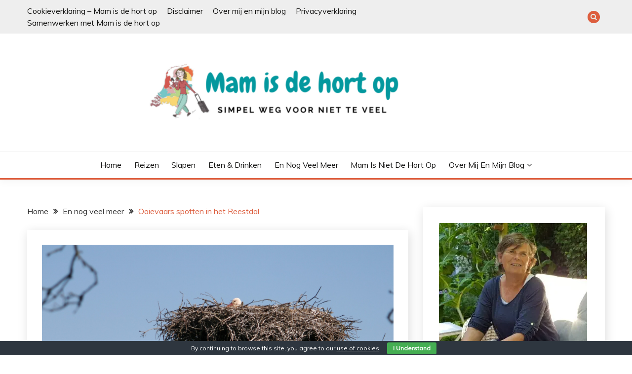

--- FILE ---
content_type: text/html; charset=UTF-8
request_url: https://mamisdehortop.nl/ooievaars-spotten-in-het-reestdal/
body_size: 23668
content:
<!doctype html>
<html lang="nl-NL">
<head>
	<meta charset="UTF-8">
	<meta name="viewport" content="width=device-width, initial-scale=1">
	<link rel="profile" href="https://gmpg.org/xfn/11">

	<meta name='robots' content='index, follow, max-image-preview:large, max-snippet:-1, max-video-preview:-1' />

	<!-- This site is optimized with the Yoast SEO plugin v26.5 - https://yoast.com/wordpress/plugins/seo/ -->
	<title>Ooievaars spotten in het Reestdal -</title>
	<meta name="description" content="In het Reestdal kun je grote aantallen ooievaars spotten. In de weilanden aan de Lankhorsterweg vliegen ze af en aan." />
	<link rel="canonical" href="https://mamisdehortop.nl/ooievaars-spotten-in-het-reestdal/" />
	<meta property="og:locale" content="nl_NL" />
	<meta property="og:type" content="article" />
	<meta property="og:title" content="Ooievaars spotten in het Reestdal -" />
	<meta property="og:description" content="In het Reestdal kun je grote aantallen ooievaars spotten. In de weilanden aan de Lankhorsterweg vliegen ze af en aan." />
	<meta property="og:url" content="https://mamisdehortop.nl/ooievaars-spotten-in-het-reestdal/" />
	<meta property="article:publisher" content="https://www.facebook.com/mamisdehortop/" />
	<meta property="article:author" content="https://www.facebook.com/mamisdehortop" />
	<meta property="article:published_time" content="2021-03-25T08:50:00+00:00" />
	<meta property="article:modified_time" content="2023-04-16T10:58:50+00:00" />
	<meta property="og:image" content="https://mamisdehortop.nl/wp-content/uploads/2021/03/ooievaars-spotten.png" />
	<meta property="og:image:width" content="940" />
	<meta property="og:image:height" content="788" />
	<meta property="og:image:type" content="image/png" />
	<meta name="author" content="Marion Stam" />
	<meta name="twitter:card" content="summary_large_image" />
	<meta name="twitter:creator" content="@mamisdehortop" />
	<meta name="twitter:site" content="@mamisdehortop" />
	<meta name="twitter:label1" content="Geschreven door" />
	<meta name="twitter:data1" content="Marion Stam" />
	<meta name="twitter:label2" content="Geschatte leestijd" />
	<meta name="twitter:data2" content="4 minuten" />
	<script type="application/ld+json" class="yoast-schema-graph">{"@context":"https://schema.org","@graph":[{"@type":"WebPage","@id":"https://mamisdehortop.nl/ooievaars-spotten-in-het-reestdal/","url":"https://mamisdehortop.nl/ooievaars-spotten-in-het-reestdal/","name":"Ooievaars spotten in het Reestdal -","isPartOf":{"@id":"https://mamisdehortop.nl/#website"},"primaryImageOfPage":{"@id":"https://mamisdehortop.nl/ooievaars-spotten-in-het-reestdal/#primaryimage"},"image":{"@id":"https://mamisdehortop.nl/ooievaars-spotten-in-het-reestdal/#primaryimage"},"thumbnailUrl":"https://i0.wp.com/mamisdehortop.nl/wp-content/uploads/2021/03/ooievaars-spotten.png?fit=940%2C788&ssl=1","datePublished":"2021-03-25T08:50:00+00:00","dateModified":"2023-04-16T10:58:50+00:00","author":{"@id":"https://mamisdehortop.nl/#/schema/person/eef098c1eb3010672d5678932d5da044"},"description":"In het Reestdal kun je grote aantallen ooievaars spotten. In de weilanden aan de Lankhorsterweg vliegen ze af en aan.","breadcrumb":{"@id":"https://mamisdehortop.nl/ooievaars-spotten-in-het-reestdal/#breadcrumb"},"inLanguage":"nl-NL","potentialAction":[{"@type":"ReadAction","target":["https://mamisdehortop.nl/ooievaars-spotten-in-het-reestdal/"]}]},{"@type":"ImageObject","inLanguage":"nl-NL","@id":"https://mamisdehortop.nl/ooievaars-spotten-in-het-reestdal/#primaryimage","url":"https://i0.wp.com/mamisdehortop.nl/wp-content/uploads/2021/03/ooievaars-spotten.png?fit=940%2C788&ssl=1","contentUrl":"https://i0.wp.com/mamisdehortop.nl/wp-content/uploads/2021/03/ooievaars-spotten.png?fit=940%2C788&ssl=1","width":940,"height":788,"caption":"ooievaars spotten"},{"@type":"BreadcrumbList","@id":"https://mamisdehortop.nl/ooievaars-spotten-in-het-reestdal/#breadcrumb","itemListElement":[{"@type":"ListItem","position":1,"name":"Home","item":"https://mamisdehortop.nl/"},{"@type":"ListItem","position":2,"name":"Ooievaars spotten in het Reestdal"}]},{"@type":"WebSite","@id":"https://mamisdehortop.nl/#website","url":"https://mamisdehortop.nl/","name":"","description":"","potentialAction":[{"@type":"SearchAction","target":{"@type":"EntryPoint","urlTemplate":"https://mamisdehortop.nl/?s={search_term_string}"},"query-input":{"@type":"PropertyValueSpecification","valueRequired":true,"valueName":"search_term_string"}}],"inLanguage":"nl-NL"},{"@type":"Person","@id":"https://mamisdehortop.nl/#/schema/person/eef098c1eb3010672d5678932d5da044","name":"Marion Stam","image":{"@type":"ImageObject","inLanguage":"nl-NL","@id":"https://mamisdehortop.nl/#/schema/person/image/","url":"https://secure.gravatar.com/avatar/5735630d6984347f0716766cc5d0115a130584e6b27a9e41503a1407f549036a?s=96&d=mm&r=g","contentUrl":"https://secure.gravatar.com/avatar/5735630d6984347f0716766cc5d0115a130584e6b27a9e41503a1407f549036a?s=96&d=mm&r=g","caption":"Marion Stam"},"description":"Ik ben een creatieve duizendpoot die graag de hort op gaat. Maar wel nadat ik eerst alle aanbiedingen heb doorgespit en de kleine lettertjes heb uitgeplozen. Ik wil namelijk altijd weten of het voordeliger kan. En daar wil ik best moeite voor doen. De gevraagde prijs betalen kan altijd nog.","sameAs":["https://mamisdehortop.nl","https://www.facebook.com/mamisdehortop","https://www.instagram.com/mamisdehortop/","https://nl.pinterest.com/marions1057","https://x.com/mamisdehortop"],"url":"https://mamisdehortop.nl/author/marion-stam/"}]}</script>
	<!-- / Yoast SEO plugin. -->


<link rel='dns-prefetch' href='//secure.gravatar.com' />
<link rel='dns-prefetch' href='//stats.wp.com' />
<link rel='dns-prefetch' href='//fonts.googleapis.com' />
<link rel='dns-prefetch' href='//v0.wordpress.com' />
<link rel='dns-prefetch' href='//widgets.wp.com' />
<link rel='dns-prefetch' href='//s0.wp.com' />
<link rel='dns-prefetch' href='//0.gravatar.com' />
<link rel='dns-prefetch' href='//1.gravatar.com' />
<link rel='dns-prefetch' href='//2.gravatar.com' />
<link rel='dns-prefetch' href='//www.googletagmanager.com' />
<link rel='preconnect' href='//i0.wp.com' />
<link rel="alternate" type="application/rss+xml" title=" &raquo; feed" href="https://mamisdehortop.nl/feed/" />
<link rel="alternate" type="application/rss+xml" title=" &raquo; reacties feed" href="https://mamisdehortop.nl/comments/feed/" />
<link rel="alternate" type="application/rss+xml" title=" &raquo; Ooievaars spotten in het Reestdal reacties feed" href="https://mamisdehortop.nl/ooievaars-spotten-in-het-reestdal/feed/" />
<link rel="alternate" title="oEmbed (JSON)" type="application/json+oembed" href="https://mamisdehortop.nl/wp-json/oembed/1.0/embed?url=https%3A%2F%2Fmamisdehortop.nl%2Fooievaars-spotten-in-het-reestdal%2F" />
<link rel="alternate" title="oEmbed (XML)" type="text/xml+oembed" href="https://mamisdehortop.nl/wp-json/oembed/1.0/embed?url=https%3A%2F%2Fmamisdehortop.nl%2Fooievaars-spotten-in-het-reestdal%2F&#038;format=xml" />
<style id='wp-img-auto-sizes-contain-inline-css'>
img:is([sizes=auto i],[sizes^="auto," i]){contain-intrinsic-size:3000px 1500px}
/*# sourceURL=wp-img-auto-sizes-contain-inline-css */
</style>

<link rel='stylesheet' id='jetpack_related-posts-css' href='https://mamisdehortop.nl/wp-content/plugins/jetpack/modules/related-posts/related-posts.css?ver=20240116' media='all' />
<style id='wp-emoji-styles-inline-css'>

	img.wp-smiley, img.emoji {
		display: inline !important;
		border: none !important;
		box-shadow: none !important;
		height: 1em !important;
		width: 1em !important;
		margin: 0 0.07em !important;
		vertical-align: -0.1em !important;
		background: none !important;
		padding: 0 !important;
	}
/*# sourceURL=wp-emoji-styles-inline-css */
</style>
<link rel='stylesheet' id='wp-block-library-css' href='https://mamisdehortop.nl/wp-content/plugins/gutenberg/build/styles/block-library/style.css?ver=22.2.0' media='all' />
<style id='wp-block-columns-inline-css'>
.wp-block-columns{box-sizing:border-box;display:flex;flex-wrap:wrap!important}@media (min-width:782px){.wp-block-columns{flex-wrap:nowrap!important}}.wp-block-columns{align-items:normal!important}.wp-block-columns.are-vertically-aligned-top{align-items:flex-start}.wp-block-columns.are-vertically-aligned-center{align-items:center}.wp-block-columns.are-vertically-aligned-bottom{align-items:flex-end}@media (max-width:781px){.wp-block-columns:not(.is-not-stacked-on-mobile)>.wp-block-column{flex-basis:100%!important}}@media (min-width:782px){.wp-block-columns:not(.is-not-stacked-on-mobile)>.wp-block-column{flex-basis:0;flex-grow:1}.wp-block-columns:not(.is-not-stacked-on-mobile)>.wp-block-column[style*=flex-basis]{flex-grow:0}}.wp-block-columns.is-not-stacked-on-mobile{flex-wrap:nowrap!important}.wp-block-columns.is-not-stacked-on-mobile>.wp-block-column{flex-basis:0;flex-grow:1}.wp-block-columns.is-not-stacked-on-mobile>.wp-block-column[style*=flex-basis]{flex-grow:0}:where(.wp-block-columns){margin-bottom:1.75em}:where(.wp-block-columns.has-background){padding:1.25em 2.375em}.wp-block-column{flex-grow:1;min-width:0;overflow-wrap:break-word;word-break:break-word}.wp-block-column.is-vertically-aligned-top{align-self:flex-start}.wp-block-column.is-vertically-aligned-center{align-self:center}.wp-block-column.is-vertically-aligned-bottom{align-self:flex-end}.wp-block-column.is-vertically-aligned-stretch{align-self:stretch}.wp-block-column.is-vertically-aligned-bottom,.wp-block-column.is-vertically-aligned-center,.wp-block-column.is-vertically-aligned-top{width:100%}
/*# sourceURL=https://mamisdehortop.nl/wp-content/plugins/gutenberg/build/styles/block-library/columns/style.css */
</style>
<style id='wp-block-embed-inline-css'>
.wp-block-embed.alignleft,.wp-block-embed.alignright,.wp-block[data-align=left]>[data-type="core/embed"],.wp-block[data-align=right]>[data-type="core/embed"]{max-width:360px;width:100%}.wp-block-embed.alignleft .wp-block-embed__wrapper,.wp-block-embed.alignright .wp-block-embed__wrapper,.wp-block[data-align=left]>[data-type="core/embed"] .wp-block-embed__wrapper,.wp-block[data-align=right]>[data-type="core/embed"] .wp-block-embed__wrapper{min-width:280px}.wp-block-cover .wp-block-embed{min-height:240px;min-width:320px}.wp-block-group.is-layout-flex .wp-block-embed{flex:1 1 0%;min-width:0}.wp-block-embed{overflow-wrap:break-word}.wp-block-embed :where(figcaption){margin-bottom:1em;margin-top:.5em}.wp-block-embed iframe{max-width:100%}.wp-block-embed__wrapper{position:relative}.wp-embed-responsive .wp-has-aspect-ratio .wp-block-embed__wrapper:before{content:"";display:block;padding-top:50%}.wp-embed-responsive .wp-has-aspect-ratio iframe{bottom:0;height:100%;left:0;position:absolute;right:0;top:0;width:100%}.wp-embed-responsive .wp-embed-aspect-21-9 .wp-block-embed__wrapper:before{padding-top:42.85%}.wp-embed-responsive .wp-embed-aspect-18-9 .wp-block-embed__wrapper:before{padding-top:50%}.wp-embed-responsive .wp-embed-aspect-16-9 .wp-block-embed__wrapper:before{padding-top:56.25%}.wp-embed-responsive .wp-embed-aspect-4-3 .wp-block-embed__wrapper:before{padding-top:75%}.wp-embed-responsive .wp-embed-aspect-1-1 .wp-block-embed__wrapper:before{padding-top:100%}.wp-embed-responsive .wp-embed-aspect-9-16 .wp-block-embed__wrapper:before{padding-top:177.77%}.wp-embed-responsive .wp-embed-aspect-1-2 .wp-block-embed__wrapper:before{padding-top:200%}
/*# sourceURL=https://mamisdehortop.nl/wp-content/plugins/gutenberg/build/styles/block-library/embed/style.css */
</style>
<style id='wp-block-embed-theme-inline-css'>
.wp-block-embed :where(figcaption){color:#555;font-size:13px;text-align:center}.is-dark-theme .wp-block-embed :where(figcaption){color:#ffffffa6}.wp-block-embed{margin:0 0 1em}
/*# sourceURL=https://mamisdehortop.nl/wp-content/plugins/gutenberg/build/styles/block-library/embed/theme.css */
</style>
<style id='wp-block-paragraph-inline-css'>
.is-small-text{font-size:.875em}.is-regular-text{font-size:1em}.is-large-text{font-size:2.25em}.is-larger-text{font-size:3em}.has-drop-cap:not(:focus):first-letter{float:left;font-size:8.4em;font-style:normal;font-weight:100;line-height:.68;margin:.05em .1em 0 0;text-transform:uppercase}body.rtl .has-drop-cap:not(:focus):first-letter{float:none;margin-left:.1em}p.has-drop-cap.has-background{overflow:hidden}:root :where(p.has-background){padding:1.25em 2.375em}:where(p.has-text-color:not(.has-link-color)) a{color:inherit}p.has-text-align-left[style*="writing-mode:vertical-lr"],p.has-text-align-right[style*="writing-mode:vertical-rl"]{rotate:180deg}
/*# sourceURL=https://mamisdehortop.nl/wp-content/plugins/gutenberg/build/styles/block-library/paragraph/style.css */
</style>
<style id='wp-block-quote-inline-css'>
.wp-block-quote{box-sizing:border-box;overflow-wrap:break-word}.wp-block-quote.is-large:where(:not(.is-style-plain)),.wp-block-quote.is-style-large:where(:not(.is-style-plain)){margin-bottom:1em;padding:0 1em}.wp-block-quote.is-large:where(:not(.is-style-plain)) p,.wp-block-quote.is-style-large:where(:not(.is-style-plain)) p{font-size:1.5em;font-style:italic;line-height:1.6}.wp-block-quote.is-large:where(:not(.is-style-plain)) cite,.wp-block-quote.is-large:where(:not(.is-style-plain)) footer,.wp-block-quote.is-style-large:where(:not(.is-style-plain)) cite,.wp-block-quote.is-style-large:where(:not(.is-style-plain)) footer{font-size:1.125em;text-align:right}.wp-block-quote>cite{display:block}
/*# sourceURL=https://mamisdehortop.nl/wp-content/plugins/gutenberg/build/styles/block-library/quote/style.css */
</style>
<style id='wp-block-quote-theme-inline-css'>
.wp-block-quote{border-left:.25em solid;margin:0 0 1.75em;padding-left:1em}.wp-block-quote cite,.wp-block-quote footer{color:currentColor;font-size:.8125em;font-style:normal;position:relative}.wp-block-quote:where(.has-text-align-right){border-left:none;border-right:.25em solid;padding-left:0;padding-right:1em}.wp-block-quote:where(.has-text-align-center){border:none;padding-left:0}.wp-block-quote.is-large,.wp-block-quote.is-style-large,.wp-block-quote:where(.is-style-plain){border:none}
/*# sourceURL=https://mamisdehortop.nl/wp-content/plugins/gutenberg/build/styles/block-library/quote/theme.css */
</style>
<style id='wp-block-heading-inline-css'>
h1:where(.wp-block-heading).has-background,h2:where(.wp-block-heading).has-background,h3:where(.wp-block-heading).has-background,h4:where(.wp-block-heading).has-background,h5:where(.wp-block-heading).has-background,h6:where(.wp-block-heading).has-background{padding:1.25em 2.375em}h1.has-text-align-left[style*=writing-mode]:where([style*=vertical-lr]),h1.has-text-align-right[style*=writing-mode]:where([style*=vertical-rl]),h2.has-text-align-left[style*=writing-mode]:where([style*=vertical-lr]),h2.has-text-align-right[style*=writing-mode]:where([style*=vertical-rl]),h3.has-text-align-left[style*=writing-mode]:where([style*=vertical-lr]),h3.has-text-align-right[style*=writing-mode]:where([style*=vertical-rl]),h4.has-text-align-left[style*=writing-mode]:where([style*=vertical-lr]),h4.has-text-align-right[style*=writing-mode]:where([style*=vertical-rl]),h5.has-text-align-left[style*=writing-mode]:where([style*=vertical-lr]),h5.has-text-align-right[style*=writing-mode]:where([style*=vertical-rl]),h6.has-text-align-left[style*=writing-mode]:where([style*=vertical-lr]),h6.has-text-align-right[style*=writing-mode]:where([style*=vertical-rl]){rotate:180deg}
/*# sourceURL=https://mamisdehortop.nl/wp-content/plugins/gutenberg/build/styles/block-library/heading/style.css */
</style>
<style id='wp-block-image-inline-css'>
.wp-block-image>a,.wp-block-image>figure>a{display:inline-block}.wp-block-image img{box-sizing:border-box;height:auto;max-width:100%;vertical-align:bottom}@media not (prefers-reduced-motion){.wp-block-image img.hide{visibility:hidden}.wp-block-image img.show{animation:show-content-image .4s}}.wp-block-image[style*=border-radius] img,.wp-block-image[style*=border-radius]>a{border-radius:inherit}.wp-block-image.has-custom-border img{box-sizing:border-box}.wp-block-image.aligncenter{text-align:center}.wp-block-image.alignfull>a,.wp-block-image.alignwide>a{width:100%}.wp-block-image.alignfull img,.wp-block-image.alignwide img{height:auto;width:100%}.wp-block-image .aligncenter,.wp-block-image .alignleft,.wp-block-image .alignright,.wp-block-image.aligncenter,.wp-block-image.alignleft,.wp-block-image.alignright{display:table}.wp-block-image .aligncenter>figcaption,.wp-block-image .alignleft>figcaption,.wp-block-image .alignright>figcaption,.wp-block-image.aligncenter>figcaption,.wp-block-image.alignleft>figcaption,.wp-block-image.alignright>figcaption{caption-side:bottom;display:table-caption}.wp-block-image .alignleft{float:left;margin:.5em 1em .5em 0}.wp-block-image .alignright{float:right;margin:.5em 0 .5em 1em}.wp-block-image .aligncenter{margin-left:auto;margin-right:auto}.wp-block-image :where(figcaption){margin-bottom:1em;margin-top:.5em}.wp-block-image.is-style-circle-mask img{border-radius:9999px}@supports ((-webkit-mask-image:none) or (mask-image:none)) or (-webkit-mask-image:none){.wp-block-image.is-style-circle-mask img{border-radius:0;-webkit-mask-image:url('data:image/svg+xml;utf8,<svg viewBox="0 0 100 100" xmlns="http://www.w3.org/2000/svg"><circle cx="50" cy="50" r="50"/></svg>');mask-image:url('data:image/svg+xml;utf8,<svg viewBox="0 0 100 100" xmlns="http://www.w3.org/2000/svg"><circle cx="50" cy="50" r="50"/></svg>');mask-mode:alpha;-webkit-mask-position:center;mask-position:center;-webkit-mask-repeat:no-repeat;mask-repeat:no-repeat;-webkit-mask-size:contain;mask-size:contain}}:root :where(.wp-block-image.is-style-rounded img,.wp-block-image .is-style-rounded img){border-radius:9999px}.wp-block-image figure{margin:0}.wp-lightbox-container{display:flex;flex-direction:column;position:relative}.wp-lightbox-container img{cursor:zoom-in}.wp-lightbox-container img:hover+button{opacity:1}.wp-lightbox-container button{align-items:center;backdrop-filter:blur(16px) saturate(180%);background-color:#5a5a5a40;border:none;border-radius:4px;cursor:zoom-in;display:flex;height:20px;justify-content:center;opacity:0;padding:0;position:absolute;right:16px;text-align:center;top:16px;width:20px;z-index:100}@media not (prefers-reduced-motion){.wp-lightbox-container button{transition:opacity .2s ease}}.wp-lightbox-container button:focus-visible{outline:3px auto #5a5a5a40;outline:3px auto -webkit-focus-ring-color;outline-offset:3px}.wp-lightbox-container button:hover{cursor:pointer;opacity:1}.wp-lightbox-container button:focus{opacity:1}.wp-lightbox-container button:focus,.wp-lightbox-container button:hover,.wp-lightbox-container button:not(:hover):not(:active):not(.has-background){background-color:#5a5a5a40;border:none}.wp-lightbox-overlay{box-sizing:border-box;cursor:zoom-out;height:100vh;left:0;overflow:hidden;position:fixed;top:0;visibility:hidden;width:100%;z-index:100000}.wp-lightbox-overlay .close-button{align-items:center;cursor:pointer;display:flex;justify-content:center;min-height:40px;min-width:40px;padding:0;position:absolute;right:calc(env(safe-area-inset-right) + 16px);top:calc(env(safe-area-inset-top) + 16px);z-index:5000000}.wp-lightbox-overlay .close-button:focus,.wp-lightbox-overlay .close-button:hover,.wp-lightbox-overlay .close-button:not(:hover):not(:active):not(.has-background){background:none;border:none}.wp-lightbox-overlay .lightbox-image-container{height:var(--wp--lightbox-container-height);left:50%;overflow:hidden;position:absolute;top:50%;transform:translate(-50%,-50%);transform-origin:top left;width:var(--wp--lightbox-container-width);z-index:9999999999}.wp-lightbox-overlay .wp-block-image{align-items:center;box-sizing:border-box;display:flex;height:100%;justify-content:center;margin:0;position:relative;transform-origin:0 0;width:100%;z-index:3000000}.wp-lightbox-overlay .wp-block-image img{height:var(--wp--lightbox-image-height);min-height:var(--wp--lightbox-image-height);min-width:var(--wp--lightbox-image-width);width:var(--wp--lightbox-image-width)}.wp-lightbox-overlay .wp-block-image figcaption{display:none}.wp-lightbox-overlay button{background:none;border:none}.wp-lightbox-overlay .scrim{background-color:#fff;height:100%;opacity:.9;position:absolute;width:100%;z-index:2000000}.wp-lightbox-overlay.active{visibility:visible}@media not (prefers-reduced-motion){.wp-lightbox-overlay.active{animation:turn-on-visibility .25s both}.wp-lightbox-overlay.active img{animation:turn-on-visibility .35s both}.wp-lightbox-overlay.show-closing-animation:not(.active){animation:turn-off-visibility .35s both}.wp-lightbox-overlay.show-closing-animation:not(.active) img{animation:turn-off-visibility .25s both}.wp-lightbox-overlay.zoom.active{animation:none;opacity:1;visibility:visible}.wp-lightbox-overlay.zoom.active .lightbox-image-container{animation:lightbox-zoom-in .4s}.wp-lightbox-overlay.zoom.active .lightbox-image-container img{animation:none}.wp-lightbox-overlay.zoom.active .scrim{animation:turn-on-visibility .4s forwards}.wp-lightbox-overlay.zoom.show-closing-animation:not(.active){animation:none}.wp-lightbox-overlay.zoom.show-closing-animation:not(.active) .lightbox-image-container{animation:lightbox-zoom-out .4s}.wp-lightbox-overlay.zoom.show-closing-animation:not(.active) .lightbox-image-container img{animation:none}.wp-lightbox-overlay.zoom.show-closing-animation:not(.active) .scrim{animation:turn-off-visibility .4s forwards}}@keyframes show-content-image{0%{visibility:hidden}99%{visibility:hidden}to{visibility:visible}}@keyframes turn-on-visibility{0%{opacity:0}to{opacity:1}}@keyframes turn-off-visibility{0%{opacity:1;visibility:visible}99%{opacity:0;visibility:visible}to{opacity:0;visibility:hidden}}@keyframes lightbox-zoom-in{0%{transform:translate(calc((-100vw + var(--wp--lightbox-scrollbar-width))/2 + var(--wp--lightbox-initial-left-position)),calc(-50vh + var(--wp--lightbox-initial-top-position))) scale(var(--wp--lightbox-scale))}to{transform:translate(-50%,-50%) scale(1)}}@keyframes lightbox-zoom-out{0%{transform:translate(-50%,-50%) scale(1);visibility:visible}99%{visibility:visible}to{transform:translate(calc((-100vw + var(--wp--lightbox-scrollbar-width))/2 + var(--wp--lightbox-initial-left-position)),calc(-50vh + var(--wp--lightbox-initial-top-position))) scale(var(--wp--lightbox-scale));visibility:hidden}}
/*# sourceURL=https://mamisdehortop.nl/wp-content/plugins/gutenberg/build/styles/block-library/image/style.css */
</style>
<style id='wp-block-image-theme-inline-css'>
:root :where(.wp-block-image figcaption){color:#555;font-size:13px;text-align:center}.is-dark-theme :root :where(.wp-block-image figcaption){color:#ffffffa6}.wp-block-image{margin:0 0 1em}
/*# sourceURL=https://mamisdehortop.nl/wp-content/plugins/gutenberg/build/styles/block-library/image/theme.css */
</style>
<style id='wp-block-list-inline-css'>
ol,ul{box-sizing:border-box}:root :where(.wp-block-list.has-background){padding:1.25em 2.375em}
/*# sourceURL=https://mamisdehortop.nl/wp-content/plugins/gutenberg/build/styles/block-library/list/style.css */
</style>
<style id='global-styles-inline-css'>
:root{--wp--preset--aspect-ratio--square: 1;--wp--preset--aspect-ratio--4-3: 4/3;--wp--preset--aspect-ratio--3-4: 3/4;--wp--preset--aspect-ratio--3-2: 3/2;--wp--preset--aspect-ratio--2-3: 2/3;--wp--preset--aspect-ratio--16-9: 16/9;--wp--preset--aspect-ratio--9-16: 9/16;--wp--preset--color--black: #000000;--wp--preset--color--cyan-bluish-gray: #abb8c3;--wp--preset--color--white: #ffffff;--wp--preset--color--pale-pink: #f78da7;--wp--preset--color--vivid-red: #cf2e2e;--wp--preset--color--luminous-vivid-orange: #ff6900;--wp--preset--color--luminous-vivid-amber: #fcb900;--wp--preset--color--light-green-cyan: #7bdcb5;--wp--preset--color--vivid-green-cyan: #00d084;--wp--preset--color--pale-cyan-blue: #8ed1fc;--wp--preset--color--vivid-cyan-blue: #0693e3;--wp--preset--color--vivid-purple: #9b51e0;--wp--preset--gradient--vivid-cyan-blue-to-vivid-purple: linear-gradient(135deg,rgb(6,147,227) 0%,rgb(155,81,224) 100%);--wp--preset--gradient--light-green-cyan-to-vivid-green-cyan: linear-gradient(135deg,rgb(122,220,180) 0%,rgb(0,208,130) 100%);--wp--preset--gradient--luminous-vivid-amber-to-luminous-vivid-orange: linear-gradient(135deg,rgb(252,185,0) 0%,rgb(255,105,0) 100%);--wp--preset--gradient--luminous-vivid-orange-to-vivid-red: linear-gradient(135deg,rgb(255,105,0) 0%,rgb(207,46,46) 100%);--wp--preset--gradient--very-light-gray-to-cyan-bluish-gray: linear-gradient(135deg,rgb(238,238,238) 0%,rgb(169,184,195) 100%);--wp--preset--gradient--cool-to-warm-spectrum: linear-gradient(135deg,rgb(74,234,220) 0%,rgb(151,120,209) 20%,rgb(207,42,186) 40%,rgb(238,44,130) 60%,rgb(251,105,98) 80%,rgb(254,248,76) 100%);--wp--preset--gradient--blush-light-purple: linear-gradient(135deg,rgb(255,206,236) 0%,rgb(152,150,240) 100%);--wp--preset--gradient--blush-bordeaux: linear-gradient(135deg,rgb(254,205,165) 0%,rgb(254,45,45) 50%,rgb(107,0,62) 100%);--wp--preset--gradient--luminous-dusk: linear-gradient(135deg,rgb(255,203,112) 0%,rgb(199,81,192) 50%,rgb(65,88,208) 100%);--wp--preset--gradient--pale-ocean: linear-gradient(135deg,rgb(255,245,203) 0%,rgb(182,227,212) 50%,rgb(51,167,181) 100%);--wp--preset--gradient--electric-grass: linear-gradient(135deg,rgb(202,248,128) 0%,rgb(113,206,126) 100%);--wp--preset--gradient--midnight: linear-gradient(135deg,rgb(2,3,129) 0%,rgb(40,116,252) 100%);--wp--preset--font-size--small: 16px;--wp--preset--font-size--medium: 20px;--wp--preset--font-size--large: 25px;--wp--preset--font-size--x-large: 42px;--wp--preset--font-size--larger: 35px;--wp--preset--spacing--20: 0.44rem;--wp--preset--spacing--30: 0.67rem;--wp--preset--spacing--40: 1rem;--wp--preset--spacing--50: 1.5rem;--wp--preset--spacing--60: 2.25rem;--wp--preset--spacing--70: 3.38rem;--wp--preset--spacing--80: 5.06rem;--wp--preset--shadow--natural: 6px 6px 9px rgba(0, 0, 0, 0.2);--wp--preset--shadow--deep: 12px 12px 50px rgba(0, 0, 0, 0.4);--wp--preset--shadow--sharp: 6px 6px 0px rgba(0, 0, 0, 0.2);--wp--preset--shadow--outlined: 6px 6px 0px -3px rgb(255, 255, 255), 6px 6px rgb(0, 0, 0);--wp--preset--shadow--crisp: 6px 6px 0px rgb(0, 0, 0);}:where(.is-layout-flex){gap: 0.5em;}:where(.is-layout-grid){gap: 0.5em;}body .is-layout-flex{display: flex;}.is-layout-flex{flex-wrap: wrap;align-items: center;}.is-layout-flex > :is(*, div){margin: 0;}body .is-layout-grid{display: grid;}.is-layout-grid > :is(*, div){margin: 0;}:where(.wp-block-columns.is-layout-flex){gap: 2em;}:where(.wp-block-columns.is-layout-grid){gap: 2em;}:where(.wp-block-post-template.is-layout-flex){gap: 1.25em;}:where(.wp-block-post-template.is-layout-grid){gap: 1.25em;}.has-black-color{color: var(--wp--preset--color--black) !important;}.has-cyan-bluish-gray-color{color: var(--wp--preset--color--cyan-bluish-gray) !important;}.has-white-color{color: var(--wp--preset--color--white) !important;}.has-pale-pink-color{color: var(--wp--preset--color--pale-pink) !important;}.has-vivid-red-color{color: var(--wp--preset--color--vivid-red) !important;}.has-luminous-vivid-orange-color{color: var(--wp--preset--color--luminous-vivid-orange) !important;}.has-luminous-vivid-amber-color{color: var(--wp--preset--color--luminous-vivid-amber) !important;}.has-light-green-cyan-color{color: var(--wp--preset--color--light-green-cyan) !important;}.has-vivid-green-cyan-color{color: var(--wp--preset--color--vivid-green-cyan) !important;}.has-pale-cyan-blue-color{color: var(--wp--preset--color--pale-cyan-blue) !important;}.has-vivid-cyan-blue-color{color: var(--wp--preset--color--vivid-cyan-blue) !important;}.has-vivid-purple-color{color: var(--wp--preset--color--vivid-purple) !important;}.has-black-background-color{background-color: var(--wp--preset--color--black) !important;}.has-cyan-bluish-gray-background-color{background-color: var(--wp--preset--color--cyan-bluish-gray) !important;}.has-white-background-color{background-color: var(--wp--preset--color--white) !important;}.has-pale-pink-background-color{background-color: var(--wp--preset--color--pale-pink) !important;}.has-vivid-red-background-color{background-color: var(--wp--preset--color--vivid-red) !important;}.has-luminous-vivid-orange-background-color{background-color: var(--wp--preset--color--luminous-vivid-orange) !important;}.has-luminous-vivid-amber-background-color{background-color: var(--wp--preset--color--luminous-vivid-amber) !important;}.has-light-green-cyan-background-color{background-color: var(--wp--preset--color--light-green-cyan) !important;}.has-vivid-green-cyan-background-color{background-color: var(--wp--preset--color--vivid-green-cyan) !important;}.has-pale-cyan-blue-background-color{background-color: var(--wp--preset--color--pale-cyan-blue) !important;}.has-vivid-cyan-blue-background-color{background-color: var(--wp--preset--color--vivid-cyan-blue) !important;}.has-vivid-purple-background-color{background-color: var(--wp--preset--color--vivid-purple) !important;}.has-black-border-color{border-color: var(--wp--preset--color--black) !important;}.has-cyan-bluish-gray-border-color{border-color: var(--wp--preset--color--cyan-bluish-gray) !important;}.has-white-border-color{border-color: var(--wp--preset--color--white) !important;}.has-pale-pink-border-color{border-color: var(--wp--preset--color--pale-pink) !important;}.has-vivid-red-border-color{border-color: var(--wp--preset--color--vivid-red) !important;}.has-luminous-vivid-orange-border-color{border-color: var(--wp--preset--color--luminous-vivid-orange) !important;}.has-luminous-vivid-amber-border-color{border-color: var(--wp--preset--color--luminous-vivid-amber) !important;}.has-light-green-cyan-border-color{border-color: var(--wp--preset--color--light-green-cyan) !important;}.has-vivid-green-cyan-border-color{border-color: var(--wp--preset--color--vivid-green-cyan) !important;}.has-pale-cyan-blue-border-color{border-color: var(--wp--preset--color--pale-cyan-blue) !important;}.has-vivid-cyan-blue-border-color{border-color: var(--wp--preset--color--vivid-cyan-blue) !important;}.has-vivid-purple-border-color{border-color: var(--wp--preset--color--vivid-purple) !important;}.has-vivid-cyan-blue-to-vivid-purple-gradient-background{background: var(--wp--preset--gradient--vivid-cyan-blue-to-vivid-purple) !important;}.has-light-green-cyan-to-vivid-green-cyan-gradient-background{background: var(--wp--preset--gradient--light-green-cyan-to-vivid-green-cyan) !important;}.has-luminous-vivid-amber-to-luminous-vivid-orange-gradient-background{background: var(--wp--preset--gradient--luminous-vivid-amber-to-luminous-vivid-orange) !important;}.has-luminous-vivid-orange-to-vivid-red-gradient-background{background: var(--wp--preset--gradient--luminous-vivid-orange-to-vivid-red) !important;}.has-very-light-gray-to-cyan-bluish-gray-gradient-background{background: var(--wp--preset--gradient--very-light-gray-to-cyan-bluish-gray) !important;}.has-cool-to-warm-spectrum-gradient-background{background: var(--wp--preset--gradient--cool-to-warm-spectrum) !important;}.has-blush-light-purple-gradient-background{background: var(--wp--preset--gradient--blush-light-purple) !important;}.has-blush-bordeaux-gradient-background{background: var(--wp--preset--gradient--blush-bordeaux) !important;}.has-luminous-dusk-gradient-background{background: var(--wp--preset--gradient--luminous-dusk) !important;}.has-pale-ocean-gradient-background{background: var(--wp--preset--gradient--pale-ocean) !important;}.has-electric-grass-gradient-background{background: var(--wp--preset--gradient--electric-grass) !important;}.has-midnight-gradient-background{background: var(--wp--preset--gradient--midnight) !important;}.has-small-font-size{font-size: var(--wp--preset--font-size--small) !important;}.has-medium-font-size{font-size: var(--wp--preset--font-size--medium) !important;}.has-large-font-size{font-size: var(--wp--preset--font-size--large) !important;}.has-x-large-font-size{font-size: var(--wp--preset--font-size--x-large) !important;}
:where(.wp-block-columns.is-layout-flex){gap: 2em;}:where(.wp-block-columns.is-layout-grid){gap: 2em;}
/*# sourceURL=global-styles-inline-css */
</style>
<style id='core-block-supports-inline-css'>
.wp-container-core-columns-is-layout-9d6595d7{flex-wrap:nowrap;}
/*# sourceURL=core-block-supports-inline-css */
</style>

<style id='classic-theme-styles-inline-css'>
/*! This file is auto-generated */
.wp-block-button__link{color:#fff;background-color:#32373c;border-radius:9999px;box-shadow:none;text-decoration:none;padding:calc(.667em + 2px) calc(1.333em + 2px);font-size:1.125em}.wp-block-file__button{background:#32373c;color:#fff;text-decoration:none}
/*# sourceURL=/wp-includes/css/classic-themes.min.css */
</style>
<link rel='stylesheet' id='cookie-bar-css-css' href='https://mamisdehortop.nl/wp-content/plugins/cookie-bar/css/cookie-bar.css?ver=6.9' media='all' />
<link rel='stylesheet' id='pzz-public-css' href='https://mamisdehortop.nl/wp-content/plugins/linkpizza-manager/public/css/pzz-public.css?ver=5.5.3' media='all' />
<link rel='stylesheet' id='Muli:400,300italic,300-css' href='//fonts.googleapis.com/css?family=Muli%3A400%2C300italic%2C300&#038;ver=6.9' media='all' />
<link rel='stylesheet' id='Poppins:400,500,600,700-css' href='//fonts.googleapis.com/css?family=Poppins%3A400%2C500%2C600%2C700&#038;ver=6.9' media='all' />
<link rel='stylesheet' id='font-awesome-4-css' href='https://mamisdehortop.nl/wp-content/themes/fairy/candidthemes/assets/framework/Font-Awesome/css/font-awesome.min.css?ver=1.4.2' media='all' />
<link rel='stylesheet' id='slick-css' href='https://mamisdehortop.nl/wp-content/themes/fairy/candidthemes/assets/framework/slick/slick.css?ver=1.4.2' media='all' />
<link rel='stylesheet' id='slick-theme-css' href='https://mamisdehortop.nl/wp-content/themes/fairy/candidthemes/assets/framework/slick/slick-theme.css?ver=1.4.2' media='all' />
<link rel='stylesheet' id='fairy-style-css' href='https://mamisdehortop.nl/wp-content/themes/fairy/style.css?ver=1.4.2' media='all' />
<style id='fairy-style-inline-css'>
.primary-color, p a, h1 a, h2 a, h3 a, h4 a, h5 a, .author-title a, figure a, table a, span a, strong a, li a, h1 a, .btn-primary-border, .main-navigation #primary-menu > li > a:hover, .widget-area .widget a:hover, .widget-area .widget a:focus, .card-bg-image .card_body a:hover, .main-navigation #primary-menu > li.focus > a, .card-blog-post .category-label-group a:hover, .card_title a:hover, .card-blog-post .entry-meta a:hover, .site-title a:visited, .post-navigation .nav-links > * a:hover, .post-navigation .nav-links > * a:focus, .wp-block-button.is-style-outline .wp-block-button__link, .error-404-title, .ct-dark-mode a:hover, .ct-dark-mode .widget ul li a:hover, .ct-dark-mode .widget-area .widget ul li a:hover, .ct-dark-mode .post-navigation .nav-links > * a, .ct-dark-mode .author-wrapper .author-title a, .ct-dark-mode .wp-calendar-nav a, .site-footer a:hover, .top-header-toggle-btn, .woocommerce ul.products li.product .woocommerce-loop-category__title:hover, .woocommerce ul.products li.product .woocommerce-loop-product__title:hover, .woocommerce ul.products li.product h3:hover, .entry-content dl a, .entry-content table a, .entry-content ul a, .breadcrumb-trail .trial-items a:hover, .breadcrumbs ul a:hover, .breadcrumb-trail .trial-items .trial-end a, .breadcrumbs ul li:last-child a, .comment-list .comment .comment-body a, .comment-list .comment .comment-body .comment-metadata a.comment-edit-link { color: #dd5e3e; }.primary-bg, .btn-primary, .main-navigation ul ul a, #secondary .widget .widget-title:after, .search-form .search-submit, .category-label-group a:after, .posts-navigation .nav-links a, .category-label-group.bg-label a, .wp-block-button__link, .wp-block-button.is-style-outline .wp-block-button__link:hover, button, input[type="button"], input[type="reset"], input[type="submit"], .pagination .page-numbers.current, .pagination .page-numbers:hover, table #today, .tagcloud .tag-cloud-link:hover, .footer-go-to-top, .woocommerce ul.products li.product .button,
.woocommerce #respond input#submit.alt, .woocommerce a.button.alt, .woocommerce button.button.alt, .woocommerce input.button.alt,
.woocommerce #respond input#submit.alt.disabled, .woocommerce #respond input#submit.alt.disabled:hover, .woocommerce #respond input#submit.alt:disabled, .woocommerce #respond input#submit.alt:disabled:hover, .woocommerce #respond input#submit.alt:disabled[disabled], .woocommerce #respond input#submit.alt:disabled[disabled]:hover, .woocommerce a.button.alt.disabled, .woocommerce a.button.alt.disabled:hover, .woocommerce a.button.alt:disabled, .woocommerce a.button.alt:disabled:hover, .woocommerce a.button.alt:disabled[disabled], .woocommerce a.button.alt:disabled[disabled]:hover, .woocommerce button.button.alt.disabled, .woocommerce button.button.alt.disabled:hover, .woocommerce button.button.alt:disabled, .woocommerce button.button.alt:disabled:hover, .woocommerce button.button.alt:disabled[disabled], .woocommerce button.button.alt:disabled[disabled]:hover, .woocommerce input.button.alt.disabled, .woocommerce input.button.alt.disabled:hover, .woocommerce input.button.alt:disabled, .woocommerce input.button.alt:disabled:hover, .woocommerce input.button.alt:disabled[disabled], .woocommerce input.button.alt:disabled[disabled]:hover, .woocommerce .widget_price_filter .ui-slider .ui-slider-range, .woocommerce .widget_price_filter .ui-slider .ui-slider-handle, .fairy-menu-social li a[href*="mailto:"], .ajax-pagination .show-more { background-color: #dd5e3e; }.primary-border, .btn-primary-border, .site-header-v2,.wp-block-button.is-style-outline .wp-block-button__link, .site-header-bottom, .ajax-pagination .show-more { border-color: #dd5e3e; }a:focus, button.slick-arrow:focus, input[type=text]:focus, input[type=email]:focus, input[type=password]:focus, input[type=search]:focus, input[type=file]:focus, input[type=number]:focus, input[type=datetime]:focus, input[type=url]:focus, select:focus, textarea:focus { outline-color: #dd5e3e; }.entry-content a { text-decoration-color: #dd5e3e; }.post-thumbnail a:focus img, .card_media a:focus img, article.sticky .card-blog-post { border-color: #dd5e3e; }.site-title, .site-title a, h1.site-title a, p.site-title a,  .site-title a:visited { color: #03989e; }.site-description { color: #404040; }
                    .card-bg-image:after, .card-bg-image.card-promo .card_media a:after{
                    background-image: linear-gradient(45deg, rgba(209, 0, 20, 0.5), rgba(0, 0, 0, 0.5));
                    }
                    
                    .entry-content a{
                   text-decoration: underline;
                    }
                    body, button, input, select, optgroup, textarea { font-family: 'Muli'; }h1, h2, h3, h4, h5, h6, .entry-content h1 { font-family: 'Poppins'; }
/*# sourceURL=fairy-style-inline-css */
</style>
<link rel='stylesheet' id='jetpack_likes-css' href='https://mamisdehortop.nl/wp-content/plugins/jetpack/modules/likes/style.css?ver=15.3.1' media='all' />
<link rel='stylesheet' id='sharedaddy-css' href='https://mamisdehortop.nl/wp-content/plugins/jetpack/modules/sharedaddy/sharing.css?ver=15.3.1' media='all' />
<link rel='stylesheet' id='social-logos-css' href='https://mamisdehortop.nl/wp-content/plugins/jetpack/_inc/social-logos/social-logos.min.css?ver=15.3.1' media='all' />
<script id="jetpack_related-posts-js-extra">
var related_posts_js_options = {"post_heading":"h4"};
//# sourceURL=jetpack_related-posts-js-extra
</script>
<script src="https://mamisdehortop.nl/wp-content/plugins/jetpack/_inc/build/related-posts/related-posts.min.js?ver=20240116" id="jetpack_related-posts-js"></script>
<script src="https://mamisdehortop.nl/wp-includes/js/jquery/jquery.min.js?ver=3.7.1" id="jquery-core-js"></script>
<script src="https://mamisdehortop.nl/wp-includes/js/jquery/jquery-migrate.min.js?ver=3.4.1" id="jquery-migrate-js"></script>
<script src="https://mamisdehortop.nl/wp-content/plugins/cookie-bar/js/cookie-bar.js?ver=1768881423" id="cookie-bar-js-js"></script>
<script id="ajax-test-js-extra">
var the_ajax_script = {"ajaxurl":"https://mamisdehortop.nl/wp-admin/admin-ajax.php"};
//# sourceURL=ajax-test-js-extra
</script>
<script src="https://mamisdehortop.nl/wp-content/plugins/pinterest-site-verification//verification.js?ver=6.9" id="ajax-test-js"></script>
<link rel="https://api.w.org/" href="https://mamisdehortop.nl/wp-json/" /><link rel="alternate" title="JSON" type="application/json" href="https://mamisdehortop.nl/wp-json/wp/v2/posts/16071" /><link rel="EditURI" type="application/rsd+xml" title="RSD" href="https://mamisdehortop.nl/xmlrpc.php?rsd" />
<meta name="generator" content="WordPress 6.9" />
<link rel='shortlink' href='https://wp.me/p7SA93-4bd' />
<meta name="generator" content="Site Kit by Google 1.167.0" />		
		<script>
						
			
			
			(function(p,z,Z){
				z=p.createElement("script");z.async=1;
				z.src="//pzz.io/pzz.js?uid=50071&host="+p.domain;
				(p.head||p.documentElement).insertBefore(z,Z);
			})(document);
		</script>
			<style>img#wpstats{display:none}</style>
		
<!-- Google AdSense meta tags toegevoegd door Site Kit -->
<meta name="google-adsense-platform-account" content="ca-host-pub-2644536267352236">
<meta name="google-adsense-platform-domain" content="sitekit.withgoogle.com">
<!-- Einde Google AdSense meta tags toegevoegd door Site Kit -->
		<style type="text/css">
					.site-title a, .site-title {
				color: #03989e;
			}
				</style>
		<style id="custom-background-css">
body.custom-background { background-color: #ffffff; }
</style>
	<link rel="icon" href="https://i0.wp.com/mamisdehortop.nl/wp-content/uploads/2021/08/cropped-Logo-FB-Mam-is-de-hort-op-2021-2.png?fit=32%2C32&#038;ssl=1" sizes="32x32" />
<link rel="icon" href="https://i0.wp.com/mamisdehortop.nl/wp-content/uploads/2021/08/cropped-Logo-FB-Mam-is-de-hort-op-2021-2.png?fit=192%2C192&#038;ssl=1" sizes="192x192" />
<link rel="apple-touch-icon" href="https://i0.wp.com/mamisdehortop.nl/wp-content/uploads/2021/08/cropped-Logo-FB-Mam-is-de-hort-op-2021-2.png?fit=180%2C180&#038;ssl=1" />
<meta name="msapplication-TileImage" content="https://i0.wp.com/mamisdehortop.nl/wp-content/uploads/2021/08/cropped-Logo-FB-Mam-is-de-hort-op-2021-2.png?fit=270%2C270&#038;ssl=1" />

<!-- BEGIN Analytics Insights v6.3.11 - https://wordpress.org/plugins/analytics-insights/ -->
<script async src="https://www.googletagmanager.com/gtag/js?id=G-PG8XGDHN6H"></script>
<script>
  window.dataLayer = window.dataLayer || [];
  function gtag(){dataLayer.push(arguments);}
  gtag('js', new Date());
  gtag('config', 'G-PG8XGDHN6H');
  if (window.performance) {
    var timeSincePageLoad = Math.round(performance.now());
    gtag('event', 'timing_complete', {
      'name': 'load',
      'value': timeSincePageLoad,
      'event_category': 'JS Dependencies'
    });
  }
</script>
<!-- END Analytics Insights -->
<link rel='stylesheet' id='jetpack-swiper-library-css' href='https://mamisdehortop.nl/wp-content/plugins/jetpack/_inc/blocks/swiper.css?ver=15.3.1' media='all' />
<link rel='stylesheet' id='jetpack-carousel-css' href='https://mamisdehortop.nl/wp-content/plugins/jetpack/modules/carousel/jetpack-carousel.css?ver=15.3.1' media='all' />
</head>

<body class="wp-singular post-template-default single single-post postid-16071 single-format-standard custom-background wp-custom-logo wp-embed-responsive wp-theme-fairy ct-sticky-sidebar fairy-fontawesome-version-4">
<div id="page" class="site">
        <a class="skip-link screen-reader-text" href="#content">Ga naar de inhoud</a>
            <section class="search-section">
            <div class="container">
                <button class="close-btn"><i class="fa fa-times"></i></button>
                <form role="search" method="get" class="search-form" action="https://mamisdehortop.nl/">
				<label>
					<span class="screen-reader-text">Zoeken naar:</span>
					<input type="search" class="search-field" placeholder="Zoeken &hellip;" value="" name="s" />
				</label>
				<input type="submit" class="search-submit" value="Zoeken" />
			</form>            </div>
        </section>
            <header id="masthead" class="site-header text-center site-header-v2">
                            <section class="site-header-topbar">
                    <a href="#" class="top-header-toggle-btn">
                        <i class="fa fa-chevron-down" aria-hidden="true"></i>
                    </a>
                    <div class="container">
                        <div class="row">
                            <div class="col col-sm-2-3 col-md-2-3 col-lg-2-4">
                                        <nav class="site-header-top-nav">
            <ul class="site-header-top-menu"><li class="page_item page-item-31192"><a href="https://mamisdehortop.nl/cookieverklaring-mam-is-de-hort-op/">Cookieverklaring – Mam is de hort op</a></li>
<li class="page_item page-item-14862"><a href="https://mamisdehortop.nl/disclaimer/">Disclaimer</a></li>
<li class="page_item page-item-6305"><a href="https://mamisdehortop.nl/over-mij-en-mijn-blog/">Over mij en mijn blog</a></li>
<li class="page_item page-item-12977"><a href="https://mamisdehortop.nl/privacyverklaring-3/">Privacyverklaring</a></li>
<li class="page_item page-item-525"><a href="https://mamisdehortop.nl/samenwerken/">Samenwerken met Mam is de hort op</a></li>
</ul>
        </nav>
                                </div>
                            <div class="col col-sm-1-3 col-md-1-3 col-lg-1-4">
                                <div class="fairy-menu-social topbar-flex-grid">
                                            <button class="search-toggle"><i class="fa fa-search"></i></button>
                                    </div>
                            </div>
                        </div>
                    </div>
                </section>
            
        <div id="site-nav-wrap">
            <section id="site-navigation" class="site-header-top header-main-bar" >
                <div class="container">
                    <div class="row">
                        <div class="col-1-1">
                                    <div class="site-branding">
            <a href="https://mamisdehortop.nl/" class="custom-logo-link" rel="home"><img width="1900" height="249" src="https://i0.wp.com/mamisdehortop.nl/wp-content/uploads/2021/11/cropped-cropped-cropped-cropped-cropped-cropped-cropped-Mam-is-de-hort-op-1-1-1-1.png?fit=1900%2C249&amp;ssl=1" class="custom-logo" alt="" decoding="async" fetchpriority="high" srcset="https://i0.wp.com/mamisdehortop.nl/wp-content/uploads/2021/11/cropped-cropped-cropped-cropped-cropped-cropped-cropped-Mam-is-de-hort-op-1-1-1-1.png?w=1900&amp;ssl=1 1900w, https://i0.wp.com/mamisdehortop.nl/wp-content/uploads/2021/11/cropped-cropped-cropped-cropped-cropped-cropped-cropped-Mam-is-de-hort-op-1-1-1-1.png?resize=300%2C39&amp;ssl=1 300w, https://i0.wp.com/mamisdehortop.nl/wp-content/uploads/2021/11/cropped-cropped-cropped-cropped-cropped-cropped-cropped-Mam-is-de-hort-op-1-1-1-1.png?resize=1024%2C134&amp;ssl=1 1024w, https://i0.wp.com/mamisdehortop.nl/wp-content/uploads/2021/11/cropped-cropped-cropped-cropped-cropped-cropped-cropped-Mam-is-de-hort-op-1-1-1-1.png?resize=768%2C101&amp;ssl=1 768w, https://i0.wp.com/mamisdehortop.nl/wp-content/uploads/2021/11/cropped-cropped-cropped-cropped-cropped-cropped-cropped-Mam-is-de-hort-op-1-1-1-1.png?resize=1536%2C201&amp;ssl=1 1536w, https://i0.wp.com/mamisdehortop.nl/wp-content/uploads/2021/11/cropped-cropped-cropped-cropped-cropped-cropped-cropped-Mam-is-de-hort-op-1-1-1-1.png?w=1280&amp;ssl=1 1280w" sizes="(max-width: 1900px) 100vw, 1900px" data-attachment-id="20812" data-permalink="https://mamisdehortop.nl/cropped-cropped-cropped-cropped-cropped-cropped-cropped-mam-is-de-hort-op-1-1-1-1-png/" data-orig-file="https://i0.wp.com/mamisdehortop.nl/wp-content/uploads/2021/11/cropped-cropped-cropped-cropped-cropped-cropped-cropped-Mam-is-de-hort-op-1-1-1-1.png?fit=1900%2C249&amp;ssl=1" data-orig-size="1900,249" data-comments-opened="1" data-image-meta="{&quot;aperture&quot;:&quot;0&quot;,&quot;credit&quot;:&quot;&quot;,&quot;camera&quot;:&quot;&quot;,&quot;caption&quot;:&quot;&quot;,&quot;created_timestamp&quot;:&quot;0&quot;,&quot;copyright&quot;:&quot;&quot;,&quot;focal_length&quot;:&quot;0&quot;,&quot;iso&quot;:&quot;0&quot;,&quot;shutter_speed&quot;:&quot;0&quot;,&quot;title&quot;:&quot;&quot;,&quot;orientation&quot;:&quot;0&quot;}" data-image-title="cropped-cropped-cropped-cropped-cropped-cropped-cropped-Mam-is-de-hort-op-1-1-1-1.png" data-image-description="&lt;p&gt;https://mamisdehortop.nl/wp-content/uploads/2021/11/cropped-cropped-cropped-cropped-cropped-cropped-cropped-Mam-is-de-hort-op-1-1-1-1.png&lt;/p&gt;
" data-image-caption="" data-medium-file="https://i0.wp.com/mamisdehortop.nl/wp-content/uploads/2021/11/cropped-cropped-cropped-cropped-cropped-cropped-cropped-Mam-is-de-hort-op-1-1-1-1.png?fit=300%2C39&amp;ssl=1" data-large-file="https://i0.wp.com/mamisdehortop.nl/wp-content/uploads/2021/11/cropped-cropped-cropped-cropped-cropped-cropped-cropped-Mam-is-de-hort-op-1-1-1-1.png?fit=640%2C84&amp;ssl=1" /></a>                <p class="site-title"><a href="https://mamisdehortop.nl/" rel="home"></a></p>
                    </div><!-- .site-branding -->

        <button id="menu-toggle-button" class="menu-toggle" aria-controls="primary-menu" aria-expanded="false">
            <span class="line"></span>
            <span class="line"></span>
            <span class="line"></span>
        </button>
                            </div>

                    </div>
                </div>
            </section>

            <section class="site-header-bottom ">
                <div class="container">
                            <nav class="main-navigation">
            <ul id="primary-menu" class="nav navbar-nav nav-menu justify-content-center">
                <li id="menu-item-11190" class="menu-item menu-item-type-custom menu-item-object-custom menu-item-home menu-item-11190"><a href="https://mamisdehortop.nl">Home</a></li>
<li id="menu-item-25314" class="menu-item menu-item-type-taxonomy menu-item-object-category menu-item-25314"><a href="https://mamisdehortop.nl/category/reizen/">Reizen</a></li>
<li id="menu-item-25315" class="menu-item menu-item-type-taxonomy menu-item-object-category menu-item-25315"><a href="https://mamisdehortop.nl/category/slapen/">Slapen</a></li>
<li id="menu-item-25317" class="menu-item menu-item-type-taxonomy menu-item-object-category menu-item-25317"><a href="https://mamisdehortop.nl/category/eten-drinken/">Eten &amp; drinken</a></li>
<li id="menu-item-25313" class="menu-item menu-item-type-taxonomy menu-item-object-category current-post-ancestor current-menu-parent current-post-parent menu-item-25313"><a href="https://mamisdehortop.nl/category/en-nog-veel-meer/">En nog veel meer</a></li>
<li id="menu-item-25316" class="menu-item menu-item-type-taxonomy menu-item-object-category menu-item-25316"><a href="https://mamisdehortop.nl/category/mam-is-niet-de-hort-op/">Mam is niet de hort op</a></li>
<li id="menu-item-11185" class="menu-item menu-item-type-post_type menu-item-object-page menu-item-has-children menu-item-11185"><a href="https://mamisdehortop.nl/over-mij-en-mijn-blog/">Over mij en mijn blog</a>
<ul class="sub-menu">
	<li id="menu-item-11186" class="menu-item menu-item-type-post_type menu-item-object-page menu-item-11186"><a href="https://mamisdehortop.nl/samenwerken/">Samenwerken met Mam is de hort op</a></li>
	<li id="menu-item-12979" class="menu-item menu-item-type-post_type menu-item-object-page menu-item-12979"><a href="https://mamisdehortop.nl/privacyverklaring-3/">Privacyverklaring</a></li>
	<li id="menu-item-14864" class="menu-item menu-item-type-post_type menu-item-object-page menu-item-14864"><a href="https://mamisdehortop.nl/disclaimer/">Disclaimer</a></li>
</ul>
</li>
                <button class="close_nav"><i class="fa fa-times"></i></button>
            </ul>
        </nav><!-- #site-navigation -->

                </div>
            </section>
        </div>
            </header><!-- #masthead -->
    <div id="content" class="site-content">
    <main class="site-main">
        <section class="single-section sec-spacing">
            <div class="container">
                                <div class="row ">
                    <div id="primary" class="col-1-1 col-md-2-3">

                                        <div class="fairy-breadcrumb-wrapper">
                    <div class='breadcrumbs init-animate clearfix'><div id='fairy-breadcrumbs' class='clearfix'><div role="navigation" aria-label="Kruimelpad" class="breadcrumb-trail breadcrumbs" itemprop="breadcrumb"><ul class="trail-items" itemscope itemtype="http://schema.org/BreadcrumbList"><meta name="numberOfItems" content="3" /><meta name="itemListOrder" content="Ascending" /><li itemprop="itemListElement" itemscope itemtype="http://schema.org/ListItem" class="trail-item trail-begin"><a href="https://mamisdehortop.nl/" rel="home" itemprop="item"><span itemprop="name">Home</span></a><meta itemprop="position" content="1" /></li><li itemprop="itemListElement" itemscope itemtype="http://schema.org/ListItem" class="trail-item"><a href="https://mamisdehortop.nl/category/en-nog-veel-meer/" itemprop="item"><span itemprop="name">En nog veel meer</span></a><meta itemprop="position" content="2" /></li><li itemprop="itemListElement" itemscope itemtype="http://schema.org/ListItem" class="trail-item trail-end"><a href="https://mamisdehortop.nl/ooievaars-spotten-in-het-reestdal/" itemprop="item"><span itemprop="name">Ooievaars spotten in het Reestdal</span></a><meta itemprop="position" content="3" /></li></ul></div></div></div>                </div>

                        
<article id="post-16071" class="post-16071 post type-post status-publish format-standard has-post-thumbnail hentry category-en-nog-veel-meer tag-ooievaars-spotten tag-reestdal">
    <!-- for full single column card layout add [.card-full-width] class -->
    <div class="card card-blog-post card-full-width card-single-article">
                <figure class="card_media">
                
            <div class="post-thumbnail">
                <img width="940" height="788" src="https://mamisdehortop.nl/wp-content/uploads/2021/03/ooievaars-spotten.png" class="attachment-post-thumbnail size-post-thumbnail wp-post-image" alt="ooievaars spotten" decoding="async" srcset="https://i0.wp.com/mamisdehortop.nl/wp-content/uploads/2021/03/ooievaars-spotten.png?w=940&amp;ssl=1 940w, https://i0.wp.com/mamisdehortop.nl/wp-content/uploads/2021/03/ooievaars-spotten.png?resize=300%2C251&amp;ssl=1 300w, https://i0.wp.com/mamisdehortop.nl/wp-content/uploads/2021/03/ooievaars-spotten.png?resize=768%2C644&amp;ssl=1 768w" sizes="(max-width: 940px) 100vw, 940px" data-attachment-id="19183" data-permalink="https://mamisdehortop.nl/ooievaars-spotten-in-het-reestdal/ooievaars-spotten/" data-orig-file="https://i0.wp.com/mamisdehortop.nl/wp-content/uploads/2021/03/ooievaars-spotten.png?fit=940%2C788&amp;ssl=1" data-orig-size="940,788" data-comments-opened="1" data-image-meta="{&quot;aperture&quot;:&quot;0&quot;,&quot;credit&quot;:&quot;&quot;,&quot;camera&quot;:&quot;&quot;,&quot;caption&quot;:&quot;&quot;,&quot;created_timestamp&quot;:&quot;0&quot;,&quot;copyright&quot;:&quot;&quot;,&quot;focal_length&quot;:&quot;0&quot;,&quot;iso&quot;:&quot;0&quot;,&quot;shutter_speed&quot;:&quot;0&quot;,&quot;title&quot;:&quot;&quot;,&quot;orientation&quot;:&quot;0&quot;}" data-image-title="ooievaars spotten" data-image-description="" data-image-caption="" data-medium-file="https://i0.wp.com/mamisdehortop.nl/wp-content/uploads/2021/03/ooievaars-spotten.png?fit=300%2C251&amp;ssl=1" data-large-file="https://i0.wp.com/mamisdehortop.nl/wp-content/uploads/2021/03/ooievaars-spotten.png?fit=640%2C537&amp;ssl=1" />            </div><!-- .post-thumbnail -->

                </figure>
                    <div class="card_body">
            <div>
            <div class="category-label-group"><span class="cat-links"><a class="ct-cat-item-2" href="https://mamisdehortop.nl/category/en-nog-veel-meer/"  rel="category tag">En nog veel meer</a> </span></div>

            <h1 class="card_title">Ooievaars spotten in het Reestdal</h1>                            <div class="entry-meta">
                    <span class="posted-on"><i class="fa fa-calendar"></i><a href="https://mamisdehortop.nl/ooievaars-spotten-in-het-reestdal/" rel="bookmark"><time class="entry-date published" datetime="2021-03-25T09:50:00+01:00">25 maart 2021</time><time class="updated" datetime="2023-04-16T12:58:50+02:00">16 april 2023</time></a></span><span class="byline"> <span class="author vcard"><i class="fa fa-user"></i><a class="url fn n" href="https://mamisdehortop.nl/author/marion-stam/">Marion Stam</a></span></span>                </div><!-- .entry-meta -->
                        </div>

            <div class="entry-content">
                
<blockquote class="wp-block-quote is-layout-flow wp-block-quote-is-layout-flow">
<p>De ooievaar is terug! In het Reestdal op de grens van Drenthe en Overijssel kun je grote aantallen ooievaars spotten. Met name in de Gemeente Staphorst zie je ze in weilanden, in bomen of op paalnesten zitten. Maar ook bij particulieren in de tuin, waar ze broeden en hun jongen grootbrengen.</p>
</blockquote>



<h2 class="wp-block-heading">Ooievaars spotten in het Reestdal</h2>



<p>Het Reestdal is een beekdal waar hooi- en graslanden, graanvelden, bos en heide elkaar afwisselen. Je vindt er bijzondere planten en dieren: zelfs een ijsvogel kun je er tegenkomen. Maar je kunt er ook ooievaars spotten. In het Reestdal is namelijk een grote ooievaarspopulatie.</p>



<p>In de weilanden aan de Lankhorsterweg vliegen de ooievaars af en aan. Je ziet ze in de lucht vliegen, nesten maken in bomen en op paalnesten zitten. Maar kijk er ook niet van op als je op de rieten kap van een boerderij een ooievaarsnest ziet.</p>



<figure class="wp-block-image alignnone wp-image-16350 size-full"><img data-recalc-dims="1" decoding="async" width="640" height="356" data-attachment-id="16350" data-permalink="https://mamisdehortop.nl/ooievaars-spotten-in-het-reestdal/ooievaars-in-het-reestdal-lankhorsterweg/" data-orig-file="https://i0.wp.com/mamisdehortop.nl/wp-content/uploads/2020/05/ooievaars-in-het-reestdal-lankhorsterweg.png?fit=810%2C450&amp;ssl=1" data-orig-size="810,450" data-comments-opened="1" data-image-meta="{&quot;aperture&quot;:&quot;0&quot;,&quot;credit&quot;:&quot;&quot;,&quot;camera&quot;:&quot;&quot;,&quot;caption&quot;:&quot;&quot;,&quot;created_timestamp&quot;:&quot;0&quot;,&quot;copyright&quot;:&quot;&quot;,&quot;focal_length&quot;:&quot;0&quot;,&quot;iso&quot;:&quot;0&quot;,&quot;shutter_speed&quot;:&quot;0&quot;,&quot;title&quot;:&quot;&quot;,&quot;orientation&quot;:&quot;0&quot;}" data-image-title="ooievaars in het reestdal lankhorsterweg" data-image-description="" data-image-caption="" data-medium-file="https://i0.wp.com/mamisdehortop.nl/wp-content/uploads/2020/05/ooievaars-in-het-reestdal-lankhorsterweg.png?fit=300%2C167&amp;ssl=1" data-large-file="https://i0.wp.com/mamisdehortop.nl/wp-content/uploads/2020/05/ooievaars-in-het-reestdal-lankhorsterweg.png?fit=640%2C356&amp;ssl=1" src="https://i0.wp.com/mamisdehortop.nl/wp-content/uploads/2020/05/ooievaars-in-het-reestdal-lankhorsterweg.png?resize=640%2C356&#038;ssl=1" alt="ooievaars in het reestdal lankhorsterweg" class="wp-image-16350" srcset="https://i0.wp.com/mamisdehortop.nl/wp-content/uploads/2020/05/ooievaars-in-het-reestdal-lankhorsterweg.png?w=810&amp;ssl=1 810w, https://i0.wp.com/mamisdehortop.nl/wp-content/uploads/2020/05/ooievaars-in-het-reestdal-lankhorsterweg.png?resize=300%2C167&amp;ssl=1 300w, https://i0.wp.com/mamisdehortop.nl/wp-content/uploads/2020/05/ooievaars-in-het-reestdal-lankhorsterweg.png?resize=768%2C427&amp;ssl=1 768w" sizes="(max-width: 640px) 100vw, 640px" /><figcaption class="wp-element-caption">In de weilanden aan de Lankhorsterweg vliegen de ooievaars af en aan.</figcaption></figure>



<figure class="wp-block-image alignnone wp-image-16344 size-full"><img data-recalc-dims="1" decoding="async" width="640" height="427" data-attachment-id="16344" data-permalink="https://mamisdehortop.nl/ooievaars-spotten-in-het-reestdal/img_8350/" data-orig-file="https://i0.wp.com/mamisdehortop.nl/wp-content/uploads/2020/05/IMG_8350.jpg?fit=1024%2C683&amp;ssl=1" data-orig-size="1024,683" data-comments-opened="1" data-image-meta="{&quot;aperture&quot;:&quot;8&quot;,&quot;credit&quot;:&quot;&quot;,&quot;camera&quot;:&quot;Canon EOS 400D DIGITAL&quot;,&quot;caption&quot;:&quot;&quot;,&quot;created_timestamp&quot;:&quot;1587912713&quot;,&quot;copyright&quot;:&quot;&quot;,&quot;focal_length&quot;:&quot;154&quot;,&quot;iso&quot;:&quot;400&quot;,&quot;shutter_speed&quot;:&quot;0.0005&quot;,&quot;title&quot;:&quot;&quot;,&quot;orientation&quot;:&quot;1&quot;}" data-image-title="IMG_8350" data-image-description="" data-image-caption="" data-medium-file="https://i0.wp.com/mamisdehortop.nl/wp-content/uploads/2020/05/IMG_8350.jpg?fit=300%2C200&amp;ssl=1" data-large-file="https://i0.wp.com/mamisdehortop.nl/wp-content/uploads/2020/05/IMG_8350.jpg?fit=640%2C427&amp;ssl=1" src="https://i0.wp.com/mamisdehortop.nl/wp-content/uploads/2020/05/IMG_8350.jpg?resize=640%2C427&#038;ssl=1" alt="ooievaars in het Reestdal" class="wp-image-16344" srcset="https://i0.wp.com/mamisdehortop.nl/wp-content/uploads/2020/05/IMG_8350.jpg?w=1024&amp;ssl=1 1024w, https://i0.wp.com/mamisdehortop.nl/wp-content/uploads/2020/05/IMG_8350.jpg?resize=300%2C200&amp;ssl=1 300w, https://i0.wp.com/mamisdehortop.nl/wp-content/uploads/2020/05/IMG_8350.jpg?resize=768%2C512&amp;ssl=1 768w, https://i0.wp.com/mamisdehortop.nl/wp-content/uploads/2020/05/IMG_8350.jpg?resize=816%2C544&amp;ssl=1 816w" sizes="(max-width: 640px) 100vw, 640px" /><figcaption class="wp-element-caption">Kijk er ook niet van op als je op het dak van een oude boerderij een ooievaarsnest ziet.</figcaption></figure>



<h2 class="wp-block-heading">De Reestdal fietsroute</h2>



<p>De beste manier om ooievaars te spotten is lopend of op de fiets. In het Reestdal zijn dan ook verschillende fiets- en wandelroutes uitgezet, die je door boswachterij Staphorst, over de hei en langs bloemrijke graslanden leiden.</p>



<p>Een fietsroute die je bij de meeste ooievaar-hotspots brengt is de <a href="https://www.drenthe.nl/routes/1877601081/reestdalroute" target="_blank" rel="noopener noreferrer">Reestdalroute.</a> Deze 47 kilometer lange route is een knooppuntenroute die je, aan de hand van de bewegwijzering, op verschillende punten kunt beginnen.</p>



<blockquote class="wp-block-quote is-layout-flow wp-block-quote-is-layout-flow">
<p>Begin je de fietsroute in Zuidwolde, dan volg je de volgende fietsknooppunten: 64, 90, 99, 37, 36, 35, 88, 87, 86, 85, 01, 80, 89, 81, 98, 97, 73 en 62. Wil je niet de hele route fietsen? Bij de knooppunten: 99, 88 en 98 kun je een stukje afsnijden.</p>
</blockquote>



<h2 class="wp-block-heading">Nestpaal in IJhorst &#8211; de Wijk</h2>



<p>Een andere plek waar je ooievaars kunt spotten is de omgeving IJhorst &#8211; de Wijk. Achter de Hervormde kerk aan de Kerkweg staat een nestpaal waar ieder voorjaar een ooievaar zit te broeden. Aan de voet van de nestpaal stroomt het riviertje De Reest, een grensrivier van ongeveer 30 km. die afwisselend tussen de provincies Drenthe en Overijssel door meandert.</p>



<figure class="wp-block-image alignnone wp-image-16346 size-full"><img data-recalc-dims="1" loading="lazy" decoding="async" width="640" height="356" data-attachment-id="16346" data-permalink="https://mamisdehortop.nl/ooievaars-spotten-in-het-reestdal/ooievaars-in-het-reestdal/" data-orig-file="https://i0.wp.com/mamisdehortop.nl/wp-content/uploads/2020/05/ooievaars-in-het-Reestdal.png?fit=810%2C450&amp;ssl=1" data-orig-size="810,450" data-comments-opened="1" data-image-meta="{&quot;aperture&quot;:&quot;0&quot;,&quot;credit&quot;:&quot;&quot;,&quot;camera&quot;:&quot;&quot;,&quot;caption&quot;:&quot;&quot;,&quot;created_timestamp&quot;:&quot;0&quot;,&quot;copyright&quot;:&quot;&quot;,&quot;focal_length&quot;:&quot;0&quot;,&quot;iso&quot;:&quot;0&quot;,&quot;shutter_speed&quot;:&quot;0&quot;,&quot;title&quot;:&quot;&quot;,&quot;orientation&quot;:&quot;0&quot;}" data-image-title="ooievaars in het Reestdal" data-image-description="" data-image-caption="" data-medium-file="https://i0.wp.com/mamisdehortop.nl/wp-content/uploads/2020/05/ooievaars-in-het-Reestdal.png?fit=300%2C167&amp;ssl=1" data-large-file="https://i0.wp.com/mamisdehortop.nl/wp-content/uploads/2020/05/ooievaars-in-het-Reestdal.png?fit=640%2C356&amp;ssl=1" src="https://i0.wp.com/mamisdehortop.nl/wp-content/uploads/2020/05/ooievaars-in-het-Reestdal.png?resize=640%2C356&#038;ssl=1" alt="ooievaars in het Reestdal" class="wp-image-16346" srcset="https://i0.wp.com/mamisdehortop.nl/wp-content/uploads/2020/05/ooievaars-in-het-Reestdal.png?w=810&amp;ssl=1 810w, https://i0.wp.com/mamisdehortop.nl/wp-content/uploads/2020/05/ooievaars-in-het-Reestdal.png?resize=300%2C167&amp;ssl=1 300w, https://i0.wp.com/mamisdehortop.nl/wp-content/uploads/2020/05/ooievaars-in-het-Reestdal.png?resize=768%2C427&amp;ssl=1 768w" sizes="auto, (max-width: 640px) 100vw, 640px" /><figcaption class="wp-element-caption">Nestpaal in IJhorst &#8211; de Wijk waar een ooievaar zit te broeden.</figcaption></figure>



<h2 class="wp-block-heading">Ooievaarsbuitenstation De Lokkerij</h2>



<p>Dat er zo veel ooievaars zijn in het Reestdal is mede te danken aan ooievaarsbuitenstation <a href="https://www.delokkerij.nl/" target="_blank" rel="noopener noreferrer">De Lokkerij in Schiphorst.</a> Vanuit dit ooievaarsbuitenstation konden de in gevangenschap geboren ooievaars in het Reestdal foerageren, nesten bouwen en zich langs natuurlijke weg vermeerderen. Dat dit een groot succes is blijkt uit al die ooievaars die je in Meppel en omstreken tegen kunt komen.</p>



<p>Naast ooievaarsstation is De Lokkerij een ooievaarsasiel waar zieke en <strong>gewonde ooievaars </strong>kunnen herstellen of op verhaal kunnen komen, waarna ze indien mogelijk hun vrijheid terug krijgen. Ook houdt de Lokkerij de ooievaarspopulatie in het Reestdal in de gaten. Het infocentrum kun je gratis bezoeken, maar een vrijwillige bijdrage wordt zeer op prijs gesteld.</p>



<h4 class="wp-block-heading">Tips en weetjes</h4>



<ul class="wp-block-list">
<li><strong>Reizen: </strong>Start je de fietsroute vanaf het station in Meppel? Fiets dan via de knooppunten 49, 70, 71 naar 85 waar je de route kunt beginnen. Op&nbsp; het station van Meppel kun je OV-fietsen huren.</li>



<li>Ga je liever wandelen? Op de website van de ANWB vond ik deze 8 kilometer lange <a href="https://www.anwb.nl/wandelen/routes/ooievaars-in-het-reestdal" target="_blank" rel="noopener noreferrer">wandelroute</a>.</li>



<li><strong>Slapen:</strong> In de omgeving zijn verschillende overnachtingsmogelijkheden. Op <a href="https://www.booking.com/searchresults.nl.html?aid=1892828&amp;label=pid-1892828_link-reviews-widget_cc-nl_hotel-363976_lang-nl&amp;sid=8050defe100e200c3bd65fb2cad54754&amp;sb=1&amp;src=searchresults&amp;src_elem=sb&amp;error_url=https%" target="_blank" rel="noopener noreferrer">Booking.com</a> vind je er een aantal in Staphorst.</li>



<li><strong>Eten &amp; Drinken: </strong>Onderweg kom je niet veel horeca tegen. </li>



<li><strong>En nog veel meer:</strong> Breng ook eens een bezoek aan Staphorst. Hier zie je nog authentieke, rietgedekte boerderijen&nbsp; met (fel)groene luiken in combinatie met (fel) blauwe raamdorpels. Ook lopen sommige (oudere) dames nog in klederdracht. Het is echter verboden om hen te fotograferen. In de <a title="Gemeentelijke verordening" href="https://nl.wikipedia.org/wiki/Gemeentelijke_verordening">Algemene Plaatselijke Verordening</a> is vastgelegd dat het verboden is <i>&#8220;iemand op of aan de weg zonder diens toestemming te fotograferen&#8221;</i>.&nbsp; Dus je mag wel kijken, maar niet kieken! Foto&#8217;s maken van de ooievaars die je onderweg ziet mag natuurlijk altijd!</li>
</ul>



<p><strong><em>Heb jij weleens ooievaars gespot?</em></strong></p>
<div class="sharedaddy sd-sharing-enabled"><div class="robots-nocontent sd-block sd-social sd-social-icon sd-sharing"><h3 class="sd-title">Leuk als je dit artikel deelt!</h3><div class="sd-content"><ul><li class="share-twitter"><a rel="nofollow noopener noreferrer"
				data-shared="sharing-twitter-16071"
				class="share-twitter sd-button share-icon no-text"
				href="https://mamisdehortop.nl/ooievaars-spotten-in-het-reestdal/?share=twitter"
				target="_blank"
				aria-labelledby="sharing-twitter-16071"
				>
				<span id="sharing-twitter-16071" hidden>Klik om te delen op X (Opent in een nieuw venster)</span>
				<span>X</span>
			</a></li><li class="share-facebook"><a rel="nofollow noopener noreferrer"
				data-shared="sharing-facebook-16071"
				class="share-facebook sd-button share-icon no-text"
				href="https://mamisdehortop.nl/ooievaars-spotten-in-het-reestdal/?share=facebook"
				target="_blank"
				aria-labelledby="sharing-facebook-16071"
				>
				<span id="sharing-facebook-16071" hidden>Klik om te delen op Facebook (Opent in een nieuw venster)</span>
				<span>Facebook</span>
			</a></li><li class="share-jetpack-whatsapp"><a rel="nofollow noopener noreferrer"
				data-shared="sharing-whatsapp-16071"
				class="share-jetpack-whatsapp sd-button share-icon no-text"
				href="https://mamisdehortop.nl/ooievaars-spotten-in-het-reestdal/?share=jetpack-whatsapp"
				target="_blank"
				aria-labelledby="sharing-whatsapp-16071"
				>
				<span id="sharing-whatsapp-16071" hidden>Klik om te delen op WhatsApp (Opent in een nieuw venster)</span>
				<span>WhatsApp</span>
			</a></li><li class="share-pinterest"><a rel="nofollow noopener noreferrer"
				data-shared="sharing-pinterest-16071"
				class="share-pinterest sd-button share-icon no-text"
				href="https://mamisdehortop.nl/ooievaars-spotten-in-het-reestdal/?share=pinterest"
				target="_blank"
				aria-labelledby="sharing-pinterest-16071"
				>
				<span id="sharing-pinterest-16071" hidden>Klik om op Pinterest te delen (Opent in een nieuw venster)</span>
				<span>Pinterest</span>
			</a></li><li class="share-end"></li></ul></div></div></div><div class='sharedaddy sd-block sd-like jetpack-likes-widget-wrapper jetpack-likes-widget-unloaded' id='like-post-wrapper-116443009-16071-696efd0fa9357' data-src='https://widgets.wp.com/likes/?ver=15.3.1#blog_id=116443009&amp;post_id=16071&amp;origin=mamisdehortop.nl&amp;obj_id=116443009-16071-696efd0fa9357' data-name='like-post-frame-116443009-16071-696efd0fa9357' data-title='Vind-ik-leuk of reblog'><h3 class="sd-title">Vind ik leuk:</h3><div class='likes-widget-placeholder post-likes-widget-placeholder' style='height: 55px;'><span class='button'><span>Vind-ik-leuk</span></span> <span class="loading">Aan het laden...</span></div><span class='sd-text-color'></span><a class='sd-link-color'></a></div>
<div id='jp-relatedposts' class='jp-relatedposts' >
	<h3 class="jp-relatedposts-headline"><em>Ook leuk om te lezen</em></h3>
</div>            </div>
            <div class="entry-meta entry-meta-footer"> <span class="tags-links"><i class="fa fa-folder-open"></i> <a href="https://mamisdehortop.nl/tag/ooievaars-spotten/" rel="tag">ooievaars spotten</a>, <a href="https://mamisdehortop.nl/tag/reestdal/" rel="tag">Reestdal</a></span></div>

        </div>
    </div>
                    <div class="related-post">
                                            <h2 class="post-title">Gerelateerde berichten</h2>
                                        <div class="row">
                                                        <div class="col-1-1 col-sm-1-2 col-md-1-2">
                                    <div class="card card-blog-post card-full-width">
                                                                                    <figure class="card_media">
                                                <a href="https://mamisdehortop.nl/leesie-zondag-week-3/">
                                                    <img width="800" height="600" src="https://i0.wp.com/mamisdehortop.nl/wp-content/uploads/2024/01/Leesie-zondag-week-3a.png?resize=800%2C600&amp;ssl=1" class="attachment-fairy-medium size-fairy-medium wp-post-image" alt="Lees(ie) zondag week 3" decoding="async" loading="lazy" data-attachment-id="27607" data-permalink="https://mamisdehortop.nl/_leesie-zondag-week-3a/" data-orig-file="https://i0.wp.com/mamisdehortop.nl/wp-content/uploads/2024/01/Leesie-zondag-week-3a.png?fit=940%2C788&amp;ssl=1" data-orig-size="940,788" data-comments-opened="1" data-image-meta="{&quot;aperture&quot;:&quot;0&quot;,&quot;credit&quot;:&quot;&quot;,&quot;camera&quot;:&quot;&quot;,&quot;caption&quot;:&quot;&quot;,&quot;created_timestamp&quot;:&quot;0&quot;,&quot;copyright&quot;:&quot;&quot;,&quot;focal_length&quot;:&quot;0&quot;,&quot;iso&quot;:&quot;0&quot;,&quot;shutter_speed&quot;:&quot;0&quot;,&quot;title&quot;:&quot;&quot;,&quot;orientation&quot;:&quot;0&quot;}" data-image-title="Lees(ie) zondag week 3" data-image-description="" data-image-caption="" data-medium-file="https://i0.wp.com/mamisdehortop.nl/wp-content/uploads/2024/01/Leesie-zondag-week-3a.png?fit=300%2C251&amp;ssl=1" data-large-file="https://i0.wp.com/mamisdehortop.nl/wp-content/uploads/2024/01/Leesie-zondag-week-3a.png?fit=640%2C537&amp;ssl=1" />                                                </a>
                                            </figure>
                                                                                <div class="card_body">
                                            <div class="category-label-group"><span class="cat-links"><a class="ct-cat-item-2" href="https://mamisdehortop.nl/category/en-nog-veel-meer/"  rel="category tag">En nog veel meer</a> </span></div>                                            <h4 class="card_title">
                                                <a href="https://mamisdehortop.nl/leesie-zondag-week-3/">
                                                    Lees(ie) zondag week 3                                                </a>
                                            </h4>
                                            <div class="entry-meta">
                                                <span class="posted-on"><i class="fa fa-calendar"></i><a href="https://mamisdehortop.nl/leesie-zondag-week-3/" rel="bookmark"><time class="entry-date published" datetime="2026-01-18T11:03:21+01:00">18 januari 2026</time><time class="updated" datetime="2026-01-18T11:03:25+01:00">18 januari 2026</time></a></span><span class="byline"> <span class="author vcard"><i class="fa fa-user"></i><a class="url fn n" href="https://mamisdehortop.nl/author/marion-stam/">Marion Stam</a></span></span>                                            </div>
                                        </div>
                                    </div>
                                </div>
                                                            <div class="col-1-1 col-sm-1-2 col-md-1-2">
                                    <div class="card card-blog-post card-full-width">
                                                                                    <figure class="card_media">
                                                <a href="https://mamisdehortop.nl/leesie-zondag-week-2/">
                                                    <img width="800" height="600" src="https://i0.wp.com/mamisdehortop.nl/wp-content/uploads/2024/01/Leesie-zondag-week-2.png?resize=800%2C600&amp;ssl=1" class="attachment-fairy-medium size-fairy-medium wp-post-image" alt="Lees(ie) zondag week 2" decoding="async" loading="lazy" data-attachment-id="27533" data-permalink="https://mamisdehortop.nl/_leesie-zondag-week-2/" data-orig-file="https://i0.wp.com/mamisdehortop.nl/wp-content/uploads/2024/01/Leesie-zondag-week-2.png?fit=940%2C788&amp;ssl=1" data-orig-size="940,788" data-comments-opened="1" data-image-meta="{&quot;aperture&quot;:&quot;0&quot;,&quot;credit&quot;:&quot;&quot;,&quot;camera&quot;:&quot;&quot;,&quot;caption&quot;:&quot;&quot;,&quot;created_timestamp&quot;:&quot;0&quot;,&quot;copyright&quot;:&quot;&quot;,&quot;focal_length&quot;:&quot;0&quot;,&quot;iso&quot;:&quot;0&quot;,&quot;shutter_speed&quot;:&quot;0&quot;,&quot;title&quot;:&quot;&quot;,&quot;orientation&quot;:&quot;0&quot;}" data-image-title="Lees(ie) zondag week 2" data-image-description="" data-image-caption="" data-medium-file="https://i0.wp.com/mamisdehortop.nl/wp-content/uploads/2024/01/Leesie-zondag-week-2.png?fit=300%2C251&amp;ssl=1" data-large-file="https://i0.wp.com/mamisdehortop.nl/wp-content/uploads/2024/01/Leesie-zondag-week-2.png?fit=640%2C537&amp;ssl=1" />                                                </a>
                                            </figure>
                                                                                <div class="card_body">
                                            <div class="category-label-group"><span class="cat-links"><a class="ct-cat-item-2" href="https://mamisdehortop.nl/category/en-nog-veel-meer/"  rel="category tag">En nog veel meer</a> </span></div>                                            <h4 class="card_title">
                                                <a href="https://mamisdehortop.nl/leesie-zondag-week-2/">
                                                    Lees(ie) zondag week 2                                                </a>
                                            </h4>
                                            <div class="entry-meta">
                                                <span class="posted-on"><i class="fa fa-calendar"></i><a href="https://mamisdehortop.nl/leesie-zondag-week-2/" rel="bookmark"><time class="entry-date published" datetime="2026-01-10T14:24:07+01:00">10 januari 2026</time><time class="updated" datetime="2026-01-11T12:15:27+01:00">11 januari 2026</time></a></span><span class="byline"> <span class="author vcard"><i class="fa fa-user"></i><a class="url fn n" href="https://mamisdehortop.nl/author/marion-stam/">Marion Stam</a></span></span>                                            </div>
                                        </div>
                                    </div>
                                </div>
                                                </div>

                                </div> <!-- .related-post -->
                <!-- Related Post Code Here -->

</article><!-- #post-16071 -->

	<nav class="navigation post-navigation" aria-label="Berichten">
		<h2 class="screen-reader-text">Bericht navigatie</h2>
		<div class="nav-links"><div class="nav-previous"><a href="https://mamisdehortop.nl/hoe-kun-je-mooie-fotos-maken-op-vakantie/" rel="prev"><span class="nav-subtitle">Vorige:</span> <span class="nav-title">Hoe kun je mooie foto&#8217;s maken op vakantie?</span></a></div><div class="nav-next"><a href="https://mamisdehortop.nl/zomer-in-fryslan-de-spitkeet/" rel="next"><span class="nav-subtitle">Volgende:</span> <span class="nav-title">De Spitkeet: openluchtmuseum in het Friese Harkema</span></a></div></div>
	</nav>
<div id="comments" class="comments-area">

    	<div id="respond" class="comment-respond">
		<h3 id="reply-title" class="comment-reply-title">Geef een reactie <small><a rel="nofollow" id="cancel-comment-reply-link" href="/ooievaars-spotten-in-het-reestdal/#respond" style="display:none;">Reactie annuleren</a></small></h3><form action="https://mamisdehortop.nl/wp-comments-post.php" method="post" id="commentform" class="comment-form"><p class="comment-notes"><span id="email-notes">Je e-mailadres wordt niet gepubliceerd.</span> <span class="required-field-message">Vereiste velden zijn gemarkeerd met <span class="required">*</span></span></p><p class="comment-form-comment"><label for="comment">Reactie <span class="required">*</span></label> <textarea id="comment" name="comment" cols="45" rows="8" maxlength="65525" required></textarea></p><p class="comment-form-author"><label for="author">Naam <span class="required">*</span></label> <input id="author" name="author" type="text" value="" size="30" maxlength="245" autocomplete="name" required /></p>
<p class="comment-form-email"><label for="email">E-mail <span class="required">*</span></label> <input id="email" name="email" type="email" value="" size="30" maxlength="100" aria-describedby="email-notes" autocomplete="email" required /></p>
<p class="comment-form-url"><label for="url">Site</label> <input id="url" name="url" type="url" value="" size="30" maxlength="200" autocomplete="url" /></p>
<p class="comment-form-cookies-consent"><input id="wp-comment-cookies-consent" name="wp-comment-cookies-consent" type="checkbox" value="yes" /> <label for="wp-comment-cookies-consent">Mijn naam, e-mail en site opslaan in deze browser voor de volgende keer wanneer ik een reactie plaats.</label></p>
<p class="comment-subscription-form"><input type="checkbox" name="subscribe_comments" id="subscribe_comments" value="subscribe" style="width: auto; -moz-appearance: checkbox; -webkit-appearance: checkbox;" /> <label class="subscribe-label" id="subscribe-label" for="subscribe_comments">Stuur mij een e-mail als er vervolgreacties zijn.</label></p><p class="comment-subscription-form"><input type="checkbox" name="subscribe_blog" id="subscribe_blog" value="subscribe" style="width: auto; -moz-appearance: checkbox; -webkit-appearance: checkbox;" /> <label class="subscribe-label" id="subscribe-blog-label" for="subscribe_blog">Stuur mij een e-mail als er nieuwe berichten zijn.</label></p><p class="form-submit"><input name="submit" type="submit" id="submit" class="submit" value="Reactie plaatsen" /> <input type='hidden' name='comment_post_ID' value='16071' id='comment_post_ID' />
<input type='hidden' name='comment_parent' id='comment_parent' value='0' />
</p><p style="display: none;"><input type="hidden" id="akismet_comment_nonce" name="akismet_comment_nonce" value="59090b84bf" /></p><p style="display: none !important;" class="akismet-fields-container" data-prefix="ak_"><label>&#916;<textarea name="ak_hp_textarea" cols="45" rows="8" maxlength="100"></textarea></label><input type="hidden" id="ak_js_1" name="ak_js" value="150"/><script>document.getElementById( "ak_js_1" ).setAttribute( "value", ( new Date() ).getTime() );</script></p></form>	</div><!-- #respond -->
	<p class="akismet_comment_form_privacy_notice">Deze site gebruikt Akismet om spam te verminderen. <a href="https://akismet.com/privacy/" target="_blank" rel="nofollow noopener">Bekijk hoe je reactie gegevens worden verwerkt</a>.</p>
</div><!-- #comments -->                    </div>
                                            <div id="secondary" class="col-12 col-md-1-3 col-lg-1-3">
                            
<aside class="widget-area">
	<section id="block-41" class="widget widget_block widget_media_image">
<figure class="wp-block-image"><img loading="lazy" decoding="async" width="300" height="300" src="https://mamisdehortop.nl/wp-content/uploads/2020/11/profielfoto-2020-300x300.jpg" alt="" class="wp-image-17667" srcset="https://i0.wp.com/mamisdehortop.nl/wp-content/uploads/2020/11/profielfoto-2020.jpg?resize=300%2C300&amp;ssl=1 300w, https://i0.wp.com/mamisdehortop.nl/wp-content/uploads/2020/11/profielfoto-2020.jpg?resize=150%2C150&amp;ssl=1 150w, https://i0.wp.com/mamisdehortop.nl/wp-content/uploads/2020/11/profielfoto-2020.jpg?resize=660%2C660&amp;ssl=1 660w, https://i0.wp.com/mamisdehortop.nl/wp-content/uploads/2020/11/profielfoto-2020.jpg?w=743&amp;ssl=1 743w" sizes="auto, (max-width: 300px) 100vw, 300px" /></figure>
</section><section id="block-42" class="widget widget_block widget_text">
<p>

Leuk dat je mijn blog hebt gevonden. Ik ben Marion: het gezicht achter Mam is de hort op. Een blog voor ondernemende vrouwen die er weleens helemaal uit willen zonder dat hun hele budget eraan op gaat. Je vindt hier tips om even bij te tanken. Zodat je er weer helemaal tegenaan kunt. Wil je meer over mij weten? Klik dan <strong><a href="https://mamisdehortop.nl/over-mij-en-mijn-blog-1/over-mij-en-mijn-blog/">HIER</a></strong></p>
</section><section id="search-4" class="widget widget_search"><h2 class="widget-title">Welke blogpost zoek je?</h2><form role="search" method="get" class="search-form" action="https://mamisdehortop.nl/">
				<label>
					<span class="screen-reader-text">Zoeken naar:</span>
					<input type="search" class="search-field" placeholder="Zoeken &hellip;" value="" name="s" />
				</label>
				<input type="submit" class="search-submit" value="Zoeken" />
			</form></section><section id="block-49" class="widget widget_block"><a href="https://www.fotofabriek.nl/content/referral/index.aspx/?tt=30576_1686223_270654_&amp;r=" target="_blank" rel="sponsored nofollow"><img loading="lazy" decoding="async" src="https://ti.tradetracker.net/?c=30576&amp;m=1686223&amp;a=270654&amp;r=&amp;t=html" width="336" height="280" border="0" alt="GRATIS VERZENDING VANAF 35 EURO | AVROTROS RADAR BEST GETEST | ALTIJD DE SNELSTE LEVERING | 100% KWALITEIT GEGARANDEERD" /></a></section><section id="block-50" class="widget widget_block"><a href="https://tc.tradetracker.net/?c=30368&amp;m=1572663&amp;a=270654&amp;r=&amp;u=" target="_blank" rel="sponsored nofollow"><img loading="lazy" decoding="async" src="https://ti.tradetracker.net/?c=30368&amp;m=1572663&amp;a=270654&amp;r=&amp;t=html" width="300" height="250" border="0" alt="" /></a></section><section id="block-38" class="widget widget_block">
<div class="wp-block-columns are-vertically-aligned-center is-layout-flex wp-container-core-columns-is-layout-9d6595d7 wp-block-columns-is-layout-flex">
<div class="wp-block-column is-vertically-aligned-center is-layout-flow wp-block-column-is-layout-flow" style="flex-basis:100%">
<figure class="wp-block-embed is-type-rich is-provider-pinterest wp-block-embed-pinterest"><div class="wp-block-embed__wrapper">
<a data-pin-do="embedUser" href="https://nl.pinterest.com/marions1057"></a>
</div></figure>
</div>
</div>
</section></aside><!-- #secondary -->
                        </div>
                                        </div>

            </div>
        </section>
    </main><!-- #main -->

</div> <!-- #content -->

	<footer id="colophon" class="site-footer">
        		<section class="site-footer-bottom">
			<div class="container">
                <div class="fairy-menu-social">
                                    </div>
                            <div class="site-reserved text-center">
                Alle rechten voorbehouden 2024.            </div>
                <div class="site-info text-center">
            <a href="https://wordpress.org/">
                Trots aangedreven door WordPress            </a>
            <span class="sep"> | </span>
            Thema: Fairy door <a href="http://www.candidthemes.com/">Candid Themes</a>.        </div><!-- .site-info -->
    			</div>
		</section>
	</footer><!-- #colophon -->
</div><!-- #page -->

            <a href="javascript:void(0);" class="footer-go-to-top go-to-top"><i class="fa fa-long-arrow-up"></i></a>
        <script type="speculationrules">
{"prefetch":[{"source":"document","where":{"and":[{"href_matches":"/*"},{"not":{"href_matches":["/wp-*.php","/wp-admin/*","/wp-content/uploads/*","/wp-content/*","/wp-content/plugins/*","/wp-content/themes/fairy/*","/*\\?(.+)"]}},{"not":{"selector_matches":"a[rel~=\"nofollow\"]"}},{"not":{"selector_matches":".no-prefetch, .no-prefetch a"}}]},"eagerness":"conservative"}]}
</script>
        <style type="text/css" >
            



        </style>
    <!-- Cookie Bar -->
<div id="eu-cookie-bar">By continuing to browse this site, you agree to our <a href="https://aboutcookies.com/" target="_blank" rel="nofollow">use of cookies</a>. <button id="euCookieAcceptWP"  onclick="euSetCookie('euCookiesAcc', true, 30); euAcceptCookiesWP();">I Understand</button></div>
<!-- End Cookie Bar -->
		<div id="jp-carousel-loading-overlay">
			<div id="jp-carousel-loading-wrapper">
				<span id="jp-carousel-library-loading">&nbsp;</span>
			</div>
		</div>
		<div class="jp-carousel-overlay jp-carousel-light" style="display: none;">

		<div class="jp-carousel-container jp-carousel-light">
			<!-- The Carousel Swiper -->
			<div
				class="jp-carousel-wrap swiper jp-carousel-swiper-container jp-carousel-transitions"
				itemscope
				itemtype="https://schema.org/ImageGallery">
				<div class="jp-carousel swiper-wrapper"></div>
				<div class="jp-swiper-button-prev swiper-button-prev">
					<svg width="25" height="24" viewBox="0 0 25 24" fill="none" xmlns="http://www.w3.org/2000/svg">
						<mask id="maskPrev" mask-type="alpha" maskUnits="userSpaceOnUse" x="8" y="6" width="9" height="12">
							<path d="M16.2072 16.59L11.6496 12L16.2072 7.41L14.8041 6L8.8335 12L14.8041 18L16.2072 16.59Z" fill="white"/>
						</mask>
						<g mask="url(#maskPrev)">
							<rect x="0.579102" width="23.8823" height="24" fill="#FFFFFF"/>
						</g>
					</svg>
				</div>
				<div class="jp-swiper-button-next swiper-button-next">
					<svg width="25" height="24" viewBox="0 0 25 24" fill="none" xmlns="http://www.w3.org/2000/svg">
						<mask id="maskNext" mask-type="alpha" maskUnits="userSpaceOnUse" x="8" y="6" width="8" height="12">
							<path d="M8.59814 16.59L13.1557 12L8.59814 7.41L10.0012 6L15.9718 12L10.0012 18L8.59814 16.59Z" fill="white"/>
						</mask>
						<g mask="url(#maskNext)">
							<rect x="0.34375" width="23.8822" height="24" fill="#FFFFFF"/>
						</g>
					</svg>
				</div>
			</div>
			<!-- The main close buton -->
			<div class="jp-carousel-close-hint">
				<svg width="25" height="24" viewBox="0 0 25 24" fill="none" xmlns="http://www.w3.org/2000/svg">
					<mask id="maskClose" mask-type="alpha" maskUnits="userSpaceOnUse" x="5" y="5" width="15" height="14">
						<path d="M19.3166 6.41L17.9135 5L12.3509 10.59L6.78834 5L5.38525 6.41L10.9478 12L5.38525 17.59L6.78834 19L12.3509 13.41L17.9135 19L19.3166 17.59L13.754 12L19.3166 6.41Z" fill="white"/>
					</mask>
					<g mask="url(#maskClose)">
						<rect x="0.409668" width="23.8823" height="24" fill="#FFFFFF"/>
					</g>
				</svg>
			</div>
			<!-- Image info, comments and meta -->
			<div class="jp-carousel-info">
				<div class="jp-carousel-info-footer">
					<div class="jp-carousel-pagination-container">
						<div class="jp-swiper-pagination swiper-pagination"></div>
						<div class="jp-carousel-pagination"></div>
					</div>
					<div class="jp-carousel-photo-title-container">
						<h2 class="jp-carousel-photo-caption"></h2>
					</div>
					<div class="jp-carousel-photo-icons-container">
						<a href="#" class="jp-carousel-icon-btn jp-carousel-icon-info" aria-label="Toggle zichtbaarheid metagegevens van foto&#039;s">
							<span class="jp-carousel-icon">
								<svg width="25" height="24" viewBox="0 0 25 24" fill="none" xmlns="http://www.w3.org/2000/svg">
									<mask id="maskInfo" mask-type="alpha" maskUnits="userSpaceOnUse" x="2" y="2" width="21" height="20">
										<path fill-rule="evenodd" clip-rule="evenodd" d="M12.7537 2C7.26076 2 2.80273 6.48 2.80273 12C2.80273 17.52 7.26076 22 12.7537 22C18.2466 22 22.7046 17.52 22.7046 12C22.7046 6.48 18.2466 2 12.7537 2ZM11.7586 7V9H13.7488V7H11.7586ZM11.7586 11V17H13.7488V11H11.7586ZM4.79292 12C4.79292 16.41 8.36531 20 12.7537 20C17.142 20 20.7144 16.41 20.7144 12C20.7144 7.59 17.142 4 12.7537 4C8.36531 4 4.79292 7.59 4.79292 12Z" fill="white"/>
									</mask>
									<g mask="url(#maskInfo)">
										<rect x="0.8125" width="23.8823" height="24" fill="#FFFFFF"/>
									</g>
								</svg>
							</span>
						</a>
												<a href="#" class="jp-carousel-icon-btn jp-carousel-icon-comments" aria-label="Toggle zichtbaarheid foto reacties">
							<span class="jp-carousel-icon">
								<svg width="25" height="24" viewBox="0 0 25 24" fill="none" xmlns="http://www.w3.org/2000/svg">
									<mask id="maskComments" mask-type="alpha" maskUnits="userSpaceOnUse" x="2" y="2" width="21" height="20">
										<path fill-rule="evenodd" clip-rule="evenodd" d="M4.3271 2H20.2486C21.3432 2 22.2388 2.9 22.2388 4V16C22.2388 17.1 21.3432 18 20.2486 18H6.31729L2.33691 22V4C2.33691 2.9 3.2325 2 4.3271 2ZM6.31729 16H20.2486V4H4.3271V18L6.31729 16Z" fill="white"/>
									</mask>
									<g mask="url(#maskComments)">
										<rect x="0.34668" width="23.8823" height="24" fill="#FFFFFF"/>
									</g>
								</svg>

								<span class="jp-carousel-has-comments-indicator" aria-label="Deze afbeelding heeft reacties."></span>
							</span>
						</a>
											</div>
				</div>
				<div class="jp-carousel-info-extra">
					<div class="jp-carousel-info-content-wrapper">
						<div class="jp-carousel-photo-title-container">
							<h2 class="jp-carousel-photo-title"></h2>
						</div>
						<div class="jp-carousel-comments-wrapper">
															<div id="jp-carousel-comments-loading">
									<span>Reacties laden....</span>
								</div>
								<div class="jp-carousel-comments"></div>
								<div id="jp-carousel-comment-form-container">
									<span id="jp-carousel-comment-form-spinner">&nbsp;</span>
									<div id="jp-carousel-comment-post-results"></div>
																														<form id="jp-carousel-comment-form">
												<label for="jp-carousel-comment-form-comment-field" class="screen-reader-text">Laat een reactie achter...</label>
												<textarea
													name="comment"
													class="jp-carousel-comment-form-field jp-carousel-comment-form-textarea"
													id="jp-carousel-comment-form-comment-field"
													placeholder="Laat een reactie achter..."
												></textarea>
												<div id="jp-carousel-comment-form-submit-and-info-wrapper">
													<div id="jp-carousel-comment-form-commenting-as">
																													<fieldset>
																<label for="jp-carousel-comment-form-email-field">E-mail (Vereist)</label>
																<input type="text" name="email" class="jp-carousel-comment-form-field jp-carousel-comment-form-text-field" id="jp-carousel-comment-form-email-field" />
															</fieldset>
															<fieldset>
																<label for="jp-carousel-comment-form-author-field">Naam (Vereist)</label>
																<input type="text" name="author" class="jp-carousel-comment-form-field jp-carousel-comment-form-text-field" id="jp-carousel-comment-form-author-field" />
															</fieldset>
															<fieldset>
																<label for="jp-carousel-comment-form-url-field">Site</label>
																<input type="text" name="url" class="jp-carousel-comment-form-field jp-carousel-comment-form-text-field" id="jp-carousel-comment-form-url-field" />
															</fieldset>
																											</div>
													<input
														type="submit"
														name="submit"
														class="jp-carousel-comment-form-button"
														id="jp-carousel-comment-form-button-submit"
														value="Reactie plaatsen" />
												</div>
											</form>
																											</div>
													</div>
						<div class="jp-carousel-image-meta">
							<div class="jp-carousel-title-and-caption">
								<div class="jp-carousel-photo-info">
									<h3 class="jp-carousel-caption" itemprop="caption description"></h3>
								</div>

								<div class="jp-carousel-photo-description"></div>
							</div>
							<ul class="jp-carousel-image-exif" style="display: none;"></ul>
							<a class="jp-carousel-image-download" href="#" target="_blank" style="display: none;">
								<svg width="25" height="24" viewBox="0 0 25 24" fill="none" xmlns="http://www.w3.org/2000/svg">
									<mask id="mask0" mask-type="alpha" maskUnits="userSpaceOnUse" x="3" y="3" width="19" height="18">
										<path fill-rule="evenodd" clip-rule="evenodd" d="M5.84615 5V19H19.7775V12H21.7677V19C21.7677 20.1 20.8721 21 19.7775 21H5.84615C4.74159 21 3.85596 20.1 3.85596 19V5C3.85596 3.9 4.74159 3 5.84615 3H12.8118V5H5.84615ZM14.802 5V3H21.7677V10H19.7775V6.41L9.99569 16.24L8.59261 14.83L18.3744 5H14.802Z" fill="white"/>
									</mask>
									<g mask="url(#mask0)">
										<rect x="0.870605" width="23.8823" height="24" fill="#FFFFFF"/>
									</g>
								</svg>
								<span class="jp-carousel-download-text"></span>
							</a>
							<div class="jp-carousel-image-map" style="display: none;"></div>
						</div>
					</div>
				</div>
			</div>
		</div>

		</div>
		
	<script type="text/javascript">
		window.WPCOM_sharing_counts = {"https:\/\/mamisdehortop.nl\/ooievaars-spotten-in-het-reestdal\/":16071};
	</script>
						<script src="https://mamisdehortop.nl/wp-content/themes/fairy/js/navigation.js?ver=1.4.2" id="fairy-navigation-js"></script>
<script src="https://mamisdehortop.nl/wp-content/themes/fairy/candidthemes/assets/custom/js/theia-sticky-sidebar.js?ver=1.4.2" id="theia-sticky-sidebar-js"></script>
<script src="https://mamisdehortop.nl/wp-content/themes/fairy/candidthemes/assets/framework/slick/slick.js?ver=1.4.2" id="slick-js"></script>
<script src="https://mamisdehortop.nl/wp-includes/js/imagesloaded.min.js?ver=5.0.0" id="imagesloaded-js"></script>
<script src="https://mamisdehortop.nl/wp-includes/js/masonry.min.js?ver=4.2.2" id="masonry-js"></script>
<script src="https://mamisdehortop.nl/wp-content/themes/fairy/candidthemes/assets/custom/js/custom.js?ver=1.4.2" id="fairy-custom-js-js"></script>
<script src="https://mamisdehortop.nl/wp-includes/js/comment-reply.min.js?ver=6.9" id="comment-reply-js" async data-wp-strategy="async" fetchpriority="low"></script>
<script id="jetpack-stats-js-before">
_stq = window._stq || [];
_stq.push([ "view", JSON.parse("{\"v\":\"ext\",\"blog\":\"116443009\",\"post\":\"16071\",\"tz\":\"1\",\"srv\":\"mamisdehortop.nl\",\"j\":\"1:15.3.1\"}") ]);
_stq.push([ "clickTrackerInit", "116443009", "16071" ]);
//# sourceURL=jetpack-stats-js-before
</script>
<script src="https://stats.wp.com/e-202604.js" id="jetpack-stats-js" defer data-wp-strategy="defer"></script>
<script id="jetpack-carousel-js-extra">
var jetpackSwiperLibraryPath = {"url":"https://mamisdehortop.nl/wp-content/plugins/jetpack/_inc/blocks/swiper.js"};
var jetpackCarouselStrings = {"widths":[370,700,1000,1200,1400,2000],"is_logged_in":"","lang":"nl","ajaxurl":"https://mamisdehortop.nl/wp-admin/admin-ajax.php","nonce":"0165e7c3f0","display_exif":"1","display_comments":"1","single_image_gallery":"1","single_image_gallery_media_file":"","background_color":"white","comment":"Reactie","post_comment":"Reactie plaatsen","write_comment":"Laat een reactie achter...","loading_comments":"Reacties laden....","image_label":"Open afbeelding in volledig scherm.","download_original":"Bekijk volledige grootte \u003Cspan class=\"photo-size\"\u003E{0}\u003Cspan class=\"photo-size-times\"\u003E\u00d7\u003C/span\u003E{1}\u003C/span\u003E","no_comment_text":"Zorg ervoor dat je de reactie van tekst voorziet.","no_comment_email":"Gelieve een e-mailadres te geven om te kunnen reageren.","no_comment_author":"Gelieve je naam op te geven om te kunnen reageren.","comment_post_error":"Er trad een probleem op bij het plaatsen van je reactie. Probeer het later nog een keer.","comment_approved":"Je reactie is goedgekeurd.","comment_unapproved":"Je reactie is in behandeling.","camera":"Camera","aperture":"Opening","shutter_speed":"Sluitersnelheid","focal_length":"Focuslengte","copyright":"Auteursrecht","comment_registration":"0","require_name_email":"1","login_url":"https://mamisdehortop.nl/wp-login.php?redirect_to=https%3A%2F%2Fmamisdehortop.nl%2Fooievaars-spotten-in-het-reestdal%2F","blog_id":"1","meta_data":["camera","aperture","shutter_speed","focal_length","copyright"]};
//# sourceURL=jetpack-carousel-js-extra
</script>
<script src="https://mamisdehortop.nl/wp-content/plugins/jetpack/_inc/build/carousel/jetpack-carousel.min.js?ver=15.3.1" id="jetpack-carousel-js"></script>
<script src="https://mamisdehortop.nl/wp-content/plugins/jetpack/_inc/build/likes/queuehandler.min.js?ver=15.3.1" id="jetpack_likes_queuehandler-js"></script>
<script defer src="https://mamisdehortop.nl/wp-content/plugins/akismet/_inc/akismet-frontend.js?ver=1764942797" id="akismet-frontend-js"></script>
<script src="//assets.pinterest.com/js/pinit.js?ver=15.3.1" id="pinterest-embed-js"></script>
<script id="sharing-js-js-extra">
var sharing_js_options = {"lang":"en","counts":"1","is_stats_active":"1"};
//# sourceURL=sharing-js-js-extra
</script>
<script src="https://mamisdehortop.nl/wp-content/plugins/jetpack/_inc/build/sharedaddy/sharing.min.js?ver=15.3.1" id="sharing-js-js"></script>
<script id="sharing-js-js-after">
var windowOpen;
			( function () {
				function matches( el, sel ) {
					return !! (
						el.matches && el.matches( sel ) ||
						el.msMatchesSelector && el.msMatchesSelector( sel )
					);
				}

				document.body.addEventListener( 'click', function ( event ) {
					if ( ! event.target ) {
						return;
					}

					var el;
					if ( matches( event.target, 'a.share-twitter' ) ) {
						el = event.target;
					} else if ( event.target.parentNode && matches( event.target.parentNode, 'a.share-twitter' ) ) {
						el = event.target.parentNode;
					}

					if ( el ) {
						event.preventDefault();

						// If there's another sharing window open, close it.
						if ( typeof windowOpen !== 'undefined' ) {
							windowOpen.close();
						}
						windowOpen = window.open( el.getAttribute( 'href' ), 'wpcomtwitter', 'menubar=1,resizable=1,width=600,height=350' );
						return false;
					}
				} );
			} )();
var windowOpen;
			( function () {
				function matches( el, sel ) {
					return !! (
						el.matches && el.matches( sel ) ||
						el.msMatchesSelector && el.msMatchesSelector( sel )
					);
				}

				document.body.addEventListener( 'click', function ( event ) {
					if ( ! event.target ) {
						return;
					}

					var el;
					if ( matches( event.target, 'a.share-facebook' ) ) {
						el = event.target;
					} else if ( event.target.parentNode && matches( event.target.parentNode, 'a.share-facebook' ) ) {
						el = event.target.parentNode;
					}

					if ( el ) {
						event.preventDefault();

						// If there's another sharing window open, close it.
						if ( typeof windowOpen !== 'undefined' ) {
							windowOpen.close();
						}
						windowOpen = window.open( el.getAttribute( 'href' ), 'wpcomfacebook', 'menubar=1,resizable=1,width=600,height=400' );
						return false;
					}
				} );
			} )();
//# sourceURL=sharing-js-js-after
</script>
<script id="wp-emoji-settings" type="application/json">
{"baseUrl":"https://s.w.org/images/core/emoji/17.0.2/72x72/","ext":".png","svgUrl":"https://s.w.org/images/core/emoji/17.0.2/svg/","svgExt":".svg","source":{"concatemoji":"https://mamisdehortop.nl/wp-includes/js/wp-emoji-release.min.js?ver=6.9"}}
</script>
<script type="module">
/*! This file is auto-generated */
const a=JSON.parse(document.getElementById("wp-emoji-settings").textContent),o=(window._wpemojiSettings=a,"wpEmojiSettingsSupports"),s=["flag","emoji"];function i(e){try{var t={supportTests:e,timestamp:(new Date).valueOf()};sessionStorage.setItem(o,JSON.stringify(t))}catch(e){}}function c(e,t,n){e.clearRect(0,0,e.canvas.width,e.canvas.height),e.fillText(t,0,0);t=new Uint32Array(e.getImageData(0,0,e.canvas.width,e.canvas.height).data);e.clearRect(0,0,e.canvas.width,e.canvas.height),e.fillText(n,0,0);const a=new Uint32Array(e.getImageData(0,0,e.canvas.width,e.canvas.height).data);return t.every((e,t)=>e===a[t])}function p(e,t){e.clearRect(0,0,e.canvas.width,e.canvas.height),e.fillText(t,0,0);var n=e.getImageData(16,16,1,1);for(let e=0;e<n.data.length;e++)if(0!==n.data[e])return!1;return!0}function u(e,t,n,a){switch(t){case"flag":return n(e,"\ud83c\udff3\ufe0f\u200d\u26a7\ufe0f","\ud83c\udff3\ufe0f\u200b\u26a7\ufe0f")?!1:!n(e,"\ud83c\udde8\ud83c\uddf6","\ud83c\udde8\u200b\ud83c\uddf6")&&!n(e,"\ud83c\udff4\udb40\udc67\udb40\udc62\udb40\udc65\udb40\udc6e\udb40\udc67\udb40\udc7f","\ud83c\udff4\u200b\udb40\udc67\u200b\udb40\udc62\u200b\udb40\udc65\u200b\udb40\udc6e\u200b\udb40\udc67\u200b\udb40\udc7f");case"emoji":return!a(e,"\ud83e\u1fac8")}return!1}function f(e,t,n,a){let r;const o=(r="undefined"!=typeof WorkerGlobalScope&&self instanceof WorkerGlobalScope?new OffscreenCanvas(300,150):document.createElement("canvas")).getContext("2d",{willReadFrequently:!0}),s=(o.textBaseline="top",o.font="600 32px Arial",{});return e.forEach(e=>{s[e]=t(o,e,n,a)}),s}function r(e){var t=document.createElement("script");t.src=e,t.defer=!0,document.head.appendChild(t)}a.supports={everything:!0,everythingExceptFlag:!0},new Promise(t=>{let n=function(){try{var e=JSON.parse(sessionStorage.getItem(o));if("object"==typeof e&&"number"==typeof e.timestamp&&(new Date).valueOf()<e.timestamp+604800&&"object"==typeof e.supportTests)return e.supportTests}catch(e){}return null}();if(!n){if("undefined"!=typeof Worker&&"undefined"!=typeof OffscreenCanvas&&"undefined"!=typeof URL&&URL.createObjectURL&&"undefined"!=typeof Blob)try{var e="postMessage("+f.toString()+"("+[JSON.stringify(s),u.toString(),c.toString(),p.toString()].join(",")+"));",a=new Blob([e],{type:"text/javascript"});const r=new Worker(URL.createObjectURL(a),{name:"wpTestEmojiSupports"});return void(r.onmessage=e=>{i(n=e.data),r.terminate(),t(n)})}catch(e){}i(n=f(s,u,c,p))}t(n)}).then(e=>{for(const n in e)a.supports[n]=e[n],a.supports.everything=a.supports.everything&&a.supports[n],"flag"!==n&&(a.supports.everythingExceptFlag=a.supports.everythingExceptFlag&&a.supports[n]);var t;a.supports.everythingExceptFlag=a.supports.everythingExceptFlag&&!a.supports.flag,a.supports.everything||((t=a.source||{}).concatemoji?r(t.concatemoji):t.wpemoji&&t.twemoji&&(r(t.twemoji),r(t.wpemoji)))});
//# sourceURL=https://mamisdehortop.nl/wp-includes/js/wp-emoji-loader.min.js
</script>
	<iframe src='https://widgets.wp.com/likes/master.html?ver=20260120#ver=20260120&#038;lang=nl' scrolling='no' id='likes-master' name='likes-master' style='display:none;'></iframe>
	<div id='likes-other-gravatars' role="dialog" aria-hidden="true" tabindex="-1"><div class="likes-text"><span>%d</span></div><ul class="wpl-avatars sd-like-gravatars"></ul></div>
	
</body>
</html>


<!-- Page cached by LiteSpeed Cache 7.6.2 on 2026-01-20 04:57:03 -->